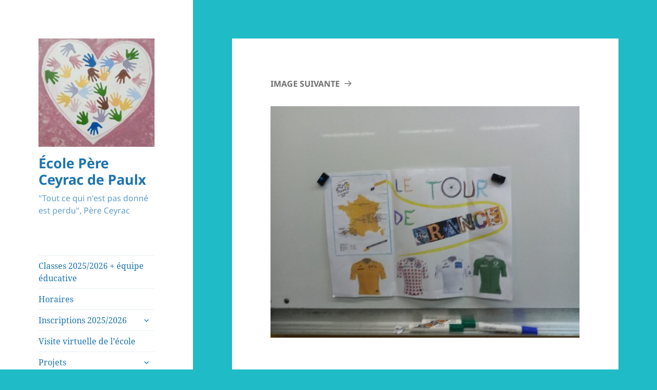

--- FILE ---
content_type: text/html; charset=UTF-8
request_url: http://ecolepereceyrac.eu/index.php/2023/01/06/expose-de-thomas/smart-1768/
body_size: 6043
content:
<!DOCTYPE html>
<html lang="fr-FR" class="no-js">
<head>
	<meta charset="UTF-8">
	<meta name="viewport" content="width=device-width, initial-scale=1.0">
	<link rel="profile" href="https://gmpg.org/xfn/11">
	<link rel="pingback" href="http://ecolepereceyrac.eu/xmlrpc.php">
	<script>(function(html){html.className = html.className.replace(/\bno-js\b/,'js')})(document.documentElement);</script>
<title>École Père Ceyrac de Paulx</title>
<link rel='dns-prefetch' href='//s.w.org' />
<link rel="alternate" type="application/rss+xml" title="École Père Ceyrac de Paulx &raquo; Flux" href="http://ecolepereceyrac.eu/index.php/feed/" />
<link rel="alternate" type="application/rss+xml" title="École Père Ceyrac de Paulx &raquo; Flux des commentaires" href="http://ecolepereceyrac.eu/index.php/comments/feed/" />
<link rel="alternate" type="application/rss+xml" title="École Père Ceyrac de Paulx &raquo;  Flux des commentaires" href="http://ecolepereceyrac.eu/index.php/2023/01/06/expose-de-thomas/smart-1768/feed/" />
		<script type="text/javascript">
			window._wpemojiSettings = {"baseUrl":"https:\/\/s.w.org\/images\/core\/emoji\/2.3\/72x72\/","ext":".png","svgUrl":"https:\/\/s.w.org\/images\/core\/emoji\/2.3\/svg\/","svgExt":".svg","source":{"concatemoji":"http:\/\/ecolepereceyrac.eu\/wp-includes\/js\/wp-emoji-release.min.js?ver=4.8.27"}};
			!function(t,a,e){var r,i,n,o=a.createElement("canvas"),l=o.getContext&&o.getContext("2d");function c(t){var e=a.createElement("script");e.src=t,e.defer=e.type="text/javascript",a.getElementsByTagName("head")[0].appendChild(e)}for(n=Array("flag","emoji4"),e.supports={everything:!0,everythingExceptFlag:!0},i=0;i<n.length;i++)e.supports[n[i]]=function(t){var e,a=String.fromCharCode;if(!l||!l.fillText)return!1;switch(l.clearRect(0,0,o.width,o.height),l.textBaseline="top",l.font="600 32px Arial",t){case"flag":return(l.fillText(a(55356,56826,55356,56819),0,0),e=o.toDataURL(),l.clearRect(0,0,o.width,o.height),l.fillText(a(55356,56826,8203,55356,56819),0,0),e===o.toDataURL())?!1:(l.clearRect(0,0,o.width,o.height),l.fillText(a(55356,57332,56128,56423,56128,56418,56128,56421,56128,56430,56128,56423,56128,56447),0,0),e=o.toDataURL(),l.clearRect(0,0,o.width,o.height),l.fillText(a(55356,57332,8203,56128,56423,8203,56128,56418,8203,56128,56421,8203,56128,56430,8203,56128,56423,8203,56128,56447),0,0),e!==o.toDataURL());case"emoji4":return l.fillText(a(55358,56794,8205,9794,65039),0,0),e=o.toDataURL(),l.clearRect(0,0,o.width,o.height),l.fillText(a(55358,56794,8203,9794,65039),0,0),e!==o.toDataURL()}return!1}(n[i]),e.supports.everything=e.supports.everything&&e.supports[n[i]],"flag"!==n[i]&&(e.supports.everythingExceptFlag=e.supports.everythingExceptFlag&&e.supports[n[i]]);e.supports.everythingExceptFlag=e.supports.everythingExceptFlag&&!e.supports.flag,e.DOMReady=!1,e.readyCallback=function(){e.DOMReady=!0},e.supports.everything||(r=function(){e.readyCallback()},a.addEventListener?(a.addEventListener("DOMContentLoaded",r,!1),t.addEventListener("load",r,!1)):(t.attachEvent("onload",r),a.attachEvent("onreadystatechange",function(){"complete"===a.readyState&&e.readyCallback()})),(r=e.source||{}).concatemoji?c(r.concatemoji):r.wpemoji&&r.twemoji&&(c(r.twemoji),c(r.wpemoji)))}(window,document,window._wpemojiSettings);
		</script>
		<style type="text/css">
img.wp-smiley,
img.emoji {
	display: inline !important;
	border: none !important;
	box-shadow: none !important;
	height: 1em !important;
	width: 1em !important;
	margin: 0 .07em !important;
	vertical-align: -0.1em !important;
	background: none !important;
	padding: 0 !important;
}
</style>
<link rel='stylesheet' id='mailpoet_public-css'  href='http://ecolepereceyrac.eu/wp-content/plugins/mailpoet/assets/css/public.cae357df.css?ver=4.8.27' type='text/css' media='all' />
<link rel='stylesheet' id='twentyfifteen-fonts-css'  href='http://ecolepereceyrac.eu/wp-content/themes/twentyfifteen/assets/fonts/noto-sans-plus-noto-serif-plus-inconsolata.css?ver=20230328' type='text/css' media='all' />
<link rel='stylesheet' id='genericons-css'  href='http://ecolepereceyrac.eu/wp-content/themes/twentyfifteen/genericons/genericons.css?ver=20201026' type='text/css' media='all' />
<link rel='stylesheet' id='twentyfifteen-style-css'  href='http://ecolepereceyrac.eu/wp-content/themes/twentyfifteen/style.css?ver=20250415' type='text/css' media='all' />
<style id='twentyfifteen-style-inline-css' type='text/css'>

		/* Custom Sidebar Text Color */
		.site-title a,
		.site-description,
		.secondary-toggle:before {
			color: #1c74af;
		}

		.site-title a:hover,
		.site-title a:focus {
			color: rgba( 28, 116, 175, 0.7);
		}

		.secondary-toggle {
			border-color: rgba( 28, 116, 175, 0.1);
		}

		.secondary-toggle:hover,
		.secondary-toggle:focus {
			border-color: rgba( 28, 116, 175, 0.3);
		}

		.site-title a {
			outline-color: rgba( 28, 116, 175, 0.3);
		}

		@media screen and (min-width: 59.6875em) {
			.secondary a,
			.dropdown-toggle:after,
			.widget-title,
			.widget blockquote cite,
			.widget blockquote small {
				color: #1c74af;
			}

			.widget button,
			.widget input[type="button"],
			.widget input[type="reset"],
			.widget input[type="submit"],
			.widget_calendar tbody a {
				background-color: #1c74af;
			}

			.textwidget a {
				border-color: #1c74af;
			}

			.secondary a:hover,
			.secondary a:focus,
			.main-navigation .menu-item-description,
			.widget,
			.widget blockquote,
			.widget .wp-caption-text,
			.widget .gallery-caption {
				color: rgba( 28, 116, 175, 0.7);
			}

			.widget button:hover,
			.widget button:focus,
			.widget input[type="button"]:hover,
			.widget input[type="button"]:focus,
			.widget input[type="reset"]:hover,
			.widget input[type="reset"]:focus,
			.widget input[type="submit"]:hover,
			.widget input[type="submit"]:focus,
			.widget_calendar tbody a:hover,
			.widget_calendar tbody a:focus {
				background-color: rgba( 28, 116, 175, 0.7);
			}

			.widget blockquote {
				border-color: rgba( 28, 116, 175, 0.7);
			}

			.main-navigation ul,
			.main-navigation li,
			.secondary-toggle,
			.widget input,
			.widget textarea,
			.widget table,
			.widget th,
			.widget td,
			.widget pre,
			.widget li,
			.widget_categories .children,
			.widget_nav_menu .sub-menu,
			.widget_pages .children,
			.widget abbr[title] {
				border-color: rgba( 28, 116, 175, 0.1);
			}

			.dropdown-toggle:hover,
			.dropdown-toggle:focus,
			.widget hr {
				background-color: rgba( 28, 116, 175, 0.1);
			}

			.widget input:focus,
			.widget textarea:focus {
				border-color: rgba( 28, 116, 175, 0.3);
			}

			.sidebar a:focus,
			.dropdown-toggle:focus {
				outline-color: rgba( 28, 116, 175, 0.3);
			}
		}
	
</style>
<link rel='stylesheet' id='twentyfifteen-block-style-css'  href='http://ecolepereceyrac.eu/wp-content/themes/twentyfifteen/css/blocks.css?ver=20240715' type='text/css' media='all' />
<script type='text/javascript' src='http://ecolepereceyrac.eu/wp-includes/js/jquery/jquery.js?ver=1.12.4'></script>
<script type='text/javascript' src='http://ecolepereceyrac.eu/wp-includes/js/jquery/jquery-migrate.min.js?ver=1.4.1'></script>
<script type='text/javascript' src='http://ecolepereceyrac.eu/wp-content/themes/twentyfifteen/js/keyboard-image-navigation.js?ver=20141210'></script>
<link rel='https://api.w.org/' href='http://ecolepereceyrac.eu/index.php/wp-json/' />
<link rel="EditURI" type="application/rsd+xml" title="RSD" href="http://ecolepereceyrac.eu/xmlrpc.php?rsd" />
<link rel="wlwmanifest" type="application/wlwmanifest+xml" href="http://ecolepereceyrac.eu/wp-includes/wlwmanifest.xml" /> 
<meta name="generator" content="WordPress 4.8.27" />
<link rel='shortlink' href='http://ecolepereceyrac.eu/?p=10819' />
<link rel="alternate" type="application/json+oembed" href="http://ecolepereceyrac.eu/index.php/wp-json/oembed/1.0/embed?url=http%3A%2F%2Fecolepereceyrac.eu%2Findex.php%2F2023%2F01%2F06%2Fexpose-de-thomas%2Fsmart-1768%2F" />
<link rel="alternate" type="text/xml+oembed" href="http://ecolepereceyrac.eu/index.php/wp-json/oembed/1.0/embed?url=http%3A%2F%2Fecolepereceyrac.eu%2Findex.php%2F2023%2F01%2F06%2Fexpose-de-thomas%2Fsmart-1768%2F&#038;format=xml" />
<style type="text/css" id="custom-background-css">
body.custom-background { background-color: #1fbbc6; }
</style>
</head>

<body class="attachment attachment-template-default single single-attachment postid-10819 attachmentid-10819 attachment-jpeg custom-background wp-custom-logo">
<div id="page" class="hfeed site">
	<a class="skip-link screen-reader-text" href="#content">
		Aller au contenu	</a>

	<div id="sidebar" class="sidebar">
		<header id="masthead" class="site-header">
			<div class="site-branding">
				<a href="http://ecolepereceyrac.eu/" class="custom-logo-link" rel="home" itemprop="url"><img width="248" height="231" src="http://ecolepereceyrac.eu/wp-content/uploads/2017/12/cropped-23874246_907849116057722_1587200978_o-1.jpg" class="custom-logo" alt="École Père Ceyrac de Paulx" itemprop="logo" /></a>						<p class="site-title"><a href="http://ecolepereceyrac.eu/" rel="home" >École Père Ceyrac de Paulx</a></p>
												<p class="site-description">&quot;Tout ce qui n&#039;est pas donné est perdu&quot;, Père Ceyrac</p>
										<button class="secondary-toggle">Menu et widgets</button>
			</div><!-- .site-branding -->
		</header><!-- .site-header -->

			<div id="secondary" class="secondary">

					<nav id="site-navigation" class="main-navigation">
				<div class="menu-menu-principal-container"><ul id="menu-menu-principal" class="nav-menu"><li id="menu-item-344" class="menu-item menu-item-type-post_type menu-item-object-page menu-item-344"><a href="http://ecolepereceyrac.eu/index.php/classes/">Classes 2025/2026 + équipe éducative</a></li>
<li id="menu-item-4312" class="menu-item menu-item-type-post_type menu-item-object-page menu-item-4312"><a href="http://ecolepereceyrac.eu/index.php/horaires/">Horaires</a></li>
<li id="menu-item-867" class="menu-item menu-item-type-post_type menu-item-object-page menu-item-has-children menu-item-867"><a href="http://ecolepereceyrac.eu/index.php/inscriptions-20202021/">Inscriptions 2025/2026</a>
<ul  class="sub-menu">
	<li id="menu-item-2369" class="menu-item menu-item-type-post_type menu-item-object-page menu-item-2369"><a href="http://ecolepereceyrac.eu/index.php/documents-administratifs/">documents administratifs d’inscription</a></li>
	<li id="menu-item-866" class="menu-item menu-item-type-post_type menu-item-object-page menu-item-866"><a href="http://ecolepereceyrac.eu/index.php/contributions-des-familles-20192020/">contributions des familles 2024/2025</a></li>
</ul>
</li>
<li id="menu-item-5726" class="menu-item menu-item-type-post_type menu-item-object-page menu-item-5726"><a href="http://ecolepereceyrac.eu/index.php/visite-virtuelle-de-lecole/">Visite virtuelle de l’école</a></li>
<li id="menu-item-13926" class="menu-item menu-item-type-post_type menu-item-object-page menu-item-has-children menu-item-13926"><a href="http://ecolepereceyrac.eu/index.php/projets/">Projets</a>
<ul  class="sub-menu">
	<li id="menu-item-10405" class="menu-item menu-item-type-post_type menu-item-object-page menu-item-10405"><a href="http://ecolepereceyrac.eu/index.php/projet-educatif/">Projet éducatif</a></li>
	<li id="menu-item-837" class="menu-item menu-item-type-post_type menu-item-object-page menu-item-837"><a href="http://ecolepereceyrac.eu/index.php/projet-pedagogique/">Projet pédagogique</a></li>
	<li id="menu-item-850" class="menu-item menu-item-type-post_type menu-item-object-page menu-item-850"><a href="http://ecolepereceyrac.eu/index.php/projet-pastoral/">projet pastoral</a></li>
</ul>
</li>
<li id="menu-item-346" class="menu-item menu-item-type-post_type menu-item-object-page menu-item-has-children menu-item-346"><a href="http://ecolepereceyrac.eu/index.php/associations/">Associations</a>
<ul  class="sub-menu">
	<li id="menu-item-6895" class="menu-item menu-item-type-post_type menu-item-object-page menu-item-6895"><a href="http://ecolepereceyrac.eu/index.php/apel-presentation/">APEL présentation</a></li>
	<li id="menu-item-279" class="menu-item menu-item-type-post_type menu-item-object-page menu-item-279"><a href="http://ecolepereceyrac.eu/index.php/location-de-costumes/">Location de costumes</a></li>
	<li id="menu-item-603" class="menu-item menu-item-type-post_type menu-item-object-page menu-item-603"><a href="http://ecolepereceyrac.eu/index.php/location-materiel/">Location matériel</a></li>
</ul>
</li>
<li id="menu-item-4315" class="menu-item menu-item-type-post_type menu-item-object-page menu-item-4315"><a href="http://ecolepereceyrac.eu/index.php/cantine-periscolaire/">Cantine/ périscolaire / accueil de loisirs</a></li>
<li id="menu-item-958" class="menu-item menu-item-type-post_type menu-item-object-page menu-item-has-children menu-item-958"><a href="http://ecolepereceyrac.eu/index.php/sortie/">Sorties</a>
<ul  class="sub-menu">
	<li id="menu-item-8315" class="menu-item menu-item-type-post_type menu-item-object-page menu-item-8315"><a href="http://ecolepereceyrac.eu/index.php/classe-decouverte-2022-amboise/">Classe découverte 2022 Amboise</a></li>
</ul>
</li>
</ul></div>			</nav><!-- .main-navigation -->
		
		
					<div id="widget-area" class="widget-area" role="complementary">
						<aside id="recent-posts-4" class="widget widget_recent_entries">		<h2 class="widget-title">Articles récents</h2>		<ul>
					<li>
				<a href="http://ecolepereceyrac.eu/index.php/2026/01/16/le-nouvel-an-japonnais/">Le nouvel an japonais</a>
						</li>
					<li>
				<a href="http://ecolepereceyrac.eu/index.php/2025/12/20/visite-du-pere-noel-2/">Visite du Père Noël</a>
						</li>
					<li>
				<a href="http://ecolepereceyrac.eu/index.php/2025/12/19/celebration-en-chemin-vers-noel/">Célébration en chemin vers Noël</a>
						</li>
					<li>
				<a href="http://ecolepereceyrac.eu/index.php/2025/12/18/une-belle-journee-a-legendia-parc/">Une belle journée à Légendia Parc</a>
						</li>
					<li>
				<a href="http://ecolepereceyrac.eu/index.php/2025/12/16/cp-ce1-voyage-a-nantes/">CP /CE1 : voyage à Nantes</a>
						</li>
				</ul>
		</aside>		<aside id="categories-3" class="widget widget_categories"><h2 class="widget-title">Catégories</h2><label class="screen-reader-text" for="cat">Catégories</label><select  name='cat' id='cat' class='postform' >
	<option value='-1'>Sélectionner une catégorie</option>
	<option class="level-0" value="20">1-TPS-PS-MS</option>
	<option class="level-0" value="12">2-MS-GS</option>
	<option class="level-0" value="21">3-CP</option>
	<option class="level-0" value="22">4-CE1</option>
	<option class="level-0" value="16">5-CE2/CM1</option>
	<option class="level-0" value="17">6-CM1/CM2</option>
	<option class="level-0" value="18">7-CM2</option>
	<option class="level-0" value="25">8-Activités inter classes</option>
	<option class="level-0" value="7">9-Vie de l&rsquo;école</option>
	<option class="level-0" value="8">APEL</option>
	<option class="level-0" value="1">Non classé</option>
	<option class="level-0" value="30">Qui était Père Ceyrac ?</option>
</select>

<script type='text/javascript'>
/* <![CDATA[ */
(function() {
	var dropdown = document.getElementById( "cat" );
	function onCatChange() {
		if ( dropdown.options[ dropdown.selectedIndex ].value > 0 ) {
			location.href = "http://ecolepereceyrac.eu/?cat=" + dropdown.options[ dropdown.selectedIndex ].value;
		}
	}
	dropdown.onchange = onCatChange;
})();
/* ]]> */
</script>

</aside><aside id="search-4" class="widget widget_search"><form role="search" method="get" class="search-form" action="http://ecolepereceyrac.eu/">
				<label>
					<span class="screen-reader-text">Rechercher :</span>
					<input type="search" class="search-field" placeholder="Recherche&hellip;" value="" name="s" />
				</label>
				<input type="submit" class="search-submit screen-reader-text" value="Rechercher" />
			</form></aside><aside id="meta-2" class="widget widget_meta"><h2 class="widget-title">Méta</h2>			<ul>
						<li><a href="http://ecolepereceyrac.eu/wp-login.php">Connexion</a></li>
			<li><a href="http://ecolepereceyrac.eu/index.php/feed/">Flux <abbr title="Really Simple Syndication">RSS</abbr> des articles</a></li>
			<li><a href="http://ecolepereceyrac.eu/index.php/comments/feed/"><abbr title="Really Simple Syndication">RSS</abbr> des commentaires</a></li>
			<li><a href="https://wpfr.net" title="Propulsé par WordPress, plate-forme de publication personnelle sémantique de pointe.">Site de WordPress-FR</a></li>			</ul>
			</aside>			</div><!-- .widget-area -->
		
	</div><!-- .secondary -->

	</div><!-- .sidebar -->

	<div id="content" class="site-content">

	<div id="primary" class="content-area">
		<main id="main" class="site-main">

			
			<article id="post-10819" class="post-10819 attachment type-attachment status-inherit hentry">

				<nav id="image-navigation" class="navigation image-navigation">
					<div class="nav-links">
						<div class="nav-previous"></div><div class="nav-next"><a href='http://ecolepereceyrac.eu/index.php/2023/01/06/expose-de-thomas/smart-1769/'>Image suivante</a></div>
					</div><!-- .nav-links -->
				</nav><!-- .image-navigation -->

				<header class="entry-header">
									</header><!-- .entry-header -->

				<div class="entry-content">

					<div class="entry-attachment">
						<img width="660" height="495" src="http://ecolepereceyrac.eu/wp-content/uploads/2023/01/IMG_20230105_135312-1024x768.jpg" class="attachment-large size-large" alt="" srcset="http://ecolepereceyrac.eu/wp-content/uploads/2023/01/IMG_20230105_135312-1024x768.jpg 1024w, http://ecolepereceyrac.eu/wp-content/uploads/2023/01/IMG_20230105_135312-300x225.jpg 300w, http://ecolepereceyrac.eu/wp-content/uploads/2023/01/IMG_20230105_135312-768x576.jpg 768w, http://ecolepereceyrac.eu/wp-content/uploads/2023/01/IMG_20230105_135312-1320x990.jpg 1320w" sizes="(max-width: 660px) 100vw, 660px" />
						
						</div><!-- .entry-attachment -->

											</div><!-- .entry-content -->

					<footer class="entry-footer">
					<span class="posted-on"><span class="screen-reader-text">Publié le </span><a href="http://ecolepereceyrac.eu/index.php/2023/01/06/expose-de-thomas/smart-1768/" rel="bookmark"><time class="entry-date published" datetime="2023-01-06T14:12:05+00:00">6 janvier 2023</time><time class="updated" datetime="2023-01-06T14:12:40+00:00">6 janvier 2023</time></a></span><span class="full-size-link"><span class="screen-reader-text">Taille réelle </span><a href="http://ecolepereceyrac.eu/wp-content/uploads/2023/01/IMG_20230105_135312.jpg">4160 &times; 3120</a></span>											</footer><!-- .entry-footer -->

				</article><!-- #post-10819 -->

				
<div id="comments" class="comments-area">

	
	
		<div id="respond" class="comment-respond">
		<h3 id="reply-title" class="comment-reply-title">Laisser un commentaire <small><a rel="nofollow" id="cancel-comment-reply-link" href="/index.php/2023/01/06/expose-de-thomas/smart-1768/#respond" style="display:none;">Annuler la réponse.</a></small></h3><p class="must-log-in">Vous devez <a href="http://ecolepereceyrac.eu/wp-login.php?redirect_to=http%3A%2F%2Fecolepereceyrac.eu%2Findex.php%2F2023%2F01%2F06%2Fexpose-de-thomas%2Fsmart-1768%2F">être connecté·e</a> pour rédiger un commentaire.</p>	</div><!-- #respond -->
	
</div><!-- .comments-area -->

	<nav class="navigation post-navigation" role="navigation">
		<h2 class="screen-reader-text">Navigation de l’article</h2>
		<div class="nav-links"><div class="nav-previous"><a href="http://ecolepereceyrac.eu/index.php/2023/01/06/expose-de-thomas/" rel="prev"><span class="meta-nav">Publié dans</span><span class="post-title">Exposé de Thomas</span></a></div></div>
	</nav>
		</main><!-- .site-main -->
	</div><!-- .content-area -->


	</div><!-- .site-content -->

	<footer id="colophon" class="site-footer">
		<div class="site-info">
									<a href="https://wordpress.org/" class="imprint">
				Fièrement propulsé par WordPress			</a>
		</div><!-- .site-info -->
	</footer><!-- .site-footer -->

</div><!-- .site -->

<script type='text/javascript' src='http://ecolepereceyrac.eu/wp-content/plugins/mailpoet/assets/js/vendor.f8675e02.js?ver=3.0.0-rc.2.0.2'></script>
<script type='text/javascript'>
/* <![CDATA[ */
var MailPoetForm = {"ajax_url":"http:\/\/ecolepereceyrac.eu\/wp-admin\/admin-ajax.php","is_rtl":""};
/* ]]> */
</script>
<script type='text/javascript' src='http://ecolepereceyrac.eu/wp-content/plugins/mailpoet/assets/js/public.17607eba.js?ver=3.0.0-rc.2.0.2'></script>
<script type='text/javascript'>
function initMailpoetTranslation() {
  if(typeof MailPoet !== 'undefined') {
    MailPoet.I18n.add('ajaxFailedErrorMessage', 'An error has happened while performing a request, please try again later.')
  } else {
    setTimeout(initMailpoetTranslation, 250);
  }
}
setTimeout(initMailpoetTranslation, 250);
</script>
<script type='text/javascript' src='http://ecolepereceyrac.eu/wp-includes/js/comment-reply.min.js?ver=4.8.27'></script>
<script type='text/javascript'>
/* <![CDATA[ */
var screenReaderText = {"expand":"<span class=\"screen-reader-text\">ouvrir le sous-menu<\/span>","collapse":"<span class=\"screen-reader-text\">fermer le sous-menu<\/span>"};
/* ]]> */
</script>
<script type='text/javascript' src='http://ecolepereceyrac.eu/wp-content/themes/twentyfifteen/js/functions.js?ver=20250303'></script>
<script type='text/javascript' src='http://ecolepereceyrac.eu/wp-includes/js/wp-embed.min.js?ver=4.8.27'></script>

</body>
</html>


--- FILE ---
content_type: application/javascript
request_url: http://ecolepereceyrac.eu/wp-content/plugins/mailpoet/assets/js/public.17607eba.js?ver=3.0.0-rc.2.0.2
body_size: 41550
content:
/******/ (function(modules) { // webpackBootstrap
/******/ 	// The module cache
/******/ 	var installedModules = {};

/******/ 	// The require function
/******/ 	function __webpack_require__(moduleId) {

/******/ 		// Check if module is in cache
/******/ 		if(installedModules[moduleId])
/******/ 			return installedModules[moduleId].exports;

/******/ 		// Create a new module (and put it into the cache)
/******/ 		var module = installedModules[moduleId] = {
/******/ 			exports: {},
/******/ 			id: moduleId,
/******/ 			loaded: false
/******/ 		};

/******/ 		// Execute the module function
/******/ 		modules[moduleId].call(module.exports, module, module.exports, __webpack_require__);

/******/ 		// Flag the module as loaded
/******/ 		module.loaded = true;

/******/ 		// Return the exports of the module
/******/ 		return module.exports;
/******/ 	}


/******/ 	// expose the modules object (__webpack_modules__)
/******/ 	__webpack_require__.m = modules;

/******/ 	// expose the module cache
/******/ 	__webpack_require__.c = installedModules;

/******/ 	// __webpack_public_path__
/******/ 	__webpack_require__.p = "";

/******/ 	// Load entry module and return exports
/******/ 	return __webpack_require__(0);
/******/ })
/************************************************************************/
/******/ ([
/* 0 */
/***/ function(module, exports, __webpack_require__) {

	__webpack_require__(1);
	__webpack_require__(2);
	__webpack_require__(3);
	__webpack_require__(7);
	__webpack_require__(8);
	module.exports = __webpack_require__(9);


/***/ },
/* 1 */
/***/ function(module, exports, __webpack_require__) {

	var __WEBPACK_AMD_DEFINE_ARRAY__, __WEBPACK_AMD_DEFINE_RESULT__;!(__WEBPACK_AMD_DEFINE_ARRAY__ = [], __WEBPACK_AMD_DEFINE_RESULT__ = function() {
	  // A placeholder for MailPoet object
	  var MailPoet = {};

	  // Expose MailPoet globally
	  window.MailPoet = MailPoet;

	  return MailPoet;
	}.apply(exports, __WEBPACK_AMD_DEFINE_ARRAY__), __WEBPACK_AMD_DEFINE_RESULT__ !== undefined && (module.exports = __WEBPACK_AMD_DEFINE_RESULT__));


/***/ },
/* 2 */
/***/ function(module, exports, __webpack_require__) {

	var __WEBPACK_AMD_DEFINE_ARRAY__, __WEBPACK_AMD_DEFINE_RESULT__;!(__WEBPACK_AMD_DEFINE_ARRAY__ = [
	    __webpack_require__(1)
	  ], __WEBPACK_AMD_DEFINE_RESULT__ = function(
	    mp
	) {
	  'use strict';

	  var MailPoet = mp;

	  var translations = {};

	  MailPoet.I18n = {
	    add: function(key, value) {
	      translations[key] = value;
	    },
	    t: function(key) {
	      return translations[key] || 'TRANSLATION "%$1s" NOT FOUND'.replace('%$1s', key);
	    },
	    all: function() {
	      return translations;
	    }
	  };

	}.apply(exports, __WEBPACK_AMD_DEFINE_ARRAY__), __WEBPACK_AMD_DEFINE_RESULT__ !== undefined && (module.exports = __WEBPACK_AMD_DEFINE_RESULT__));


/***/ },
/* 3 */
/***/ function(module, exports, __webpack_require__) {

	var __WEBPACK_AMD_DEFINE_ARRAY__, __WEBPACK_AMD_DEFINE_RESULT__;function requestFailed(errorMessage, xhr) {
	  if (xhr.responseJSON) {
	    return xhr.responseJSON;
	  }
	  var message = errorMessage.replace('%d', xhr.status);
	  return {
	    errors: [
	      {
	        message: message
	      }
	    ]
	  };
	}

	!(__WEBPACK_AMD_DEFINE_ARRAY__ = [__webpack_require__(1), __webpack_require__(4), __webpack_require__(5)], __WEBPACK_AMD_DEFINE_RESULT__ = function(mp, jQuery, _) {
	  var MailPoet = mp;

	  MailPoet.Ajax = {
	      version: 0.5,
	      options: {},
	      defaults: {
	        url: null,
	        api_version: null,
	        endpoint: null,
	        action: null,
	        token: null,
	        data: {}
	      },
	      post: function(options) {
	        return this.request('post', options);
	      },
	      init: function(options) {
	        // merge options
	        this.options = jQuery.extend({}, this.defaults, options);

	        // set default url
	        if(this.options.url === null) {
	          this.options.url = ajaxurl;
	        }

	        // set default token
	        if(this.options.token === null) {
	          this.options.token = window.mailpoet_token;
	        }
	      },
	      getParams: function() {
	        return {
	          action: 'mailpoet',
	          api_version: this.options.api_version,
	          token: this.options.token,
	          endpoint: this.options.endpoint,
	          method: this.options.action,
	          data: this.options.data || {}
	        };
	      },
	      request: function(method, options) {
	        // set options
	        this.init(options);

	        // set request params
	        var params = this.getParams();

	        // remove null values from the data object
	        if (_.isObject(params.data)) {
	          params.data = _.pick(params.data, function(value) {
	            return (value !== null);
	          });
	        }

	        // ajax request
	        var deferred = jQuery.post(
	          this.options.url,
	          params,
	          null,
	          'json'
	        ).then(function(data) {
	          return data;
	        }, _.partial(requestFailed, MailPoet.I18n.t('ajaxFailedErrorMessage')));

	        // clear options
	        this.options = {};

	        return deferred;
	      }
	  };
	}.apply(exports, __WEBPACK_AMD_DEFINE_ARRAY__), __WEBPACK_AMD_DEFINE_RESULT__ !== undefined && (module.exports = __WEBPACK_AMD_DEFINE_RESULT__));


/***/ },
/* 4 */
/***/ function(module, exports) {

	module.exports = jQuery;

/***/ },
/* 5 */
/***/ function(module, exports, __webpack_require__) {

	/* WEBPACK VAR INJECTION */(function(global) {module.exports = global["_"] = __webpack_require__(6);
	/* WEBPACK VAR INJECTION */}.call(exports, (function() { return this; }())))

/***/ },
/* 6 */
/***/ function(module, exports, __webpack_require__) {

	var __WEBPACK_AMD_DEFINE_ARRAY__, __WEBPACK_AMD_DEFINE_RESULT__;//     Underscore.js 1.8.3
	//     http://underscorejs.org
	//     (c) 2009-2015 Jeremy Ashkenas, DocumentCloud and Investigative Reporters & Editors
	//     Underscore may be freely distributed under the MIT license.

	(function() {

	  // Baseline setup
	  // --------------

	  // Establish the root object, `window` in the browser, or `exports` on the server.
	  var root = this;

	  // Save the previous value of the `_` variable.
	  var previousUnderscore = root._;

	  // Save bytes in the minified (but not gzipped) version:
	  var ArrayProto = Array.prototype, ObjProto = Object.prototype, FuncProto = Function.prototype;

	  // Create quick reference variables for speed access to core prototypes.
	  var
	    push             = ArrayProto.push,
	    slice            = ArrayProto.slice,
	    toString         = ObjProto.toString,
	    hasOwnProperty   = ObjProto.hasOwnProperty;

	  // All **ECMAScript 5** native function implementations that we hope to use
	  // are declared here.
	  var
	    nativeIsArray      = Array.isArray,
	    nativeKeys         = Object.keys,
	    nativeBind         = FuncProto.bind,
	    nativeCreate       = Object.create;

	  // Naked function reference for surrogate-prototype-swapping.
	  var Ctor = function(){};

	  // Create a safe reference to the Underscore object for use below.
	  var _ = function(obj) {
	    if (obj instanceof _) return obj;
	    if (!(this instanceof _)) return new _(obj);
	    this._wrapped = obj;
	  };

	  // Export the Underscore object for **Node.js**, with
	  // backwards-compatibility for the old `require()` API. If we're in
	  // the browser, add `_` as a global object.
	  if (true) {
	    if (typeof module !== 'undefined' && module.exports) {
	      exports = module.exports = _;
	    }
	    exports._ = _;
	  } else {
	    root._ = _;
	  }

	  // Current version.
	  _.VERSION = '1.8.3';

	  // Internal function that returns an efficient (for current engines) version
	  // of the passed-in callback, to be repeatedly applied in other Underscore
	  // functions.
	  var optimizeCb = function(func, context, argCount) {
	    if (context === void 0) return func;
	    switch (argCount == null ? 3 : argCount) {
	      case 1: return function(value) {
	        return func.call(context, value);
	      };
	      case 2: return function(value, other) {
	        return func.call(context, value, other);
	      };
	      case 3: return function(value, index, collection) {
	        return func.call(context, value, index, collection);
	      };
	      case 4: return function(accumulator, value, index, collection) {
	        return func.call(context, accumulator, value, index, collection);
	      };
	    }
	    return function() {
	      return func.apply(context, arguments);
	    };
	  };

	  // A mostly-internal function to generate callbacks that can be applied
	  // to each element in a collection, returning the desired result — either
	  // identity, an arbitrary callback, a property matcher, or a property accessor.
	  var cb = function(value, context, argCount) {
	    if (value == null) return _.identity;
	    if (_.isFunction(value)) return optimizeCb(value, context, argCount);
	    if (_.isObject(value)) return _.matcher(value);
	    return _.property(value);
	  };
	  _.iteratee = function(value, context) {
	    return cb(value, context, Infinity);
	  };

	  // An internal function for creating assigner functions.
	  var createAssigner = function(keysFunc, undefinedOnly) {
	    return function(obj) {
	      var length = arguments.length;
	      if (length < 2 || obj == null) return obj;
	      for (var index = 1; index < length; index++) {
	        var source = arguments[index],
	            keys = keysFunc(source),
	            l = keys.length;
	        for (var i = 0; i < l; i++) {
	          var key = keys[i];
	          if (!undefinedOnly || obj[key] === void 0) obj[key] = source[key];
	        }
	      }
	      return obj;
	    };
	  };

	  // An internal function for creating a new object that inherits from another.
	  var baseCreate = function(prototype) {
	    if (!_.isObject(prototype)) return {};
	    if (nativeCreate) return nativeCreate(prototype);
	    Ctor.prototype = prototype;
	    var result = new Ctor;
	    Ctor.prototype = null;
	    return result;
	  };

	  var property = function(key) {
	    return function(obj) {
	      return obj == null ? void 0 : obj[key];
	    };
	  };

	  // Helper for collection methods to determine whether a collection
	  // should be iterated as an array or as an object
	  // Related: http://people.mozilla.org/~jorendorff/es6-draft.html#sec-tolength
	  // Avoids a very nasty iOS 8 JIT bug on ARM-64. #2094
	  var MAX_ARRAY_INDEX = Math.pow(2, 53) - 1;
	  var getLength = property('length');
	  var isArrayLike = function(collection) {
	    var length = getLength(collection);
	    return typeof length == 'number' && length >= 0 && length <= MAX_ARRAY_INDEX;
	  };

	  // Collection Functions
	  // --------------------

	  // The cornerstone, an `each` implementation, aka `forEach`.
	  // Handles raw objects in addition to array-likes. Treats all
	  // sparse array-likes as if they were dense.
	  _.each = _.forEach = function(obj, iteratee, context) {
	    iteratee = optimizeCb(iteratee, context);
	    var i, length;
	    if (isArrayLike(obj)) {
	      for (i = 0, length = obj.length; i < length; i++) {
	        iteratee(obj[i], i, obj);
	      }
	    } else {
	      var keys = _.keys(obj);
	      for (i = 0, length = keys.length; i < length; i++) {
	        iteratee(obj[keys[i]], keys[i], obj);
	      }
	    }
	    return obj;
	  };

	  // Return the results of applying the iteratee to each element.
	  _.map = _.collect = function(obj, iteratee, context) {
	    iteratee = cb(iteratee, context);
	    var keys = !isArrayLike(obj) && _.keys(obj),
	        length = (keys || obj).length,
	        results = Array(length);
	    for (var index = 0; index < length; index++) {
	      var currentKey = keys ? keys[index] : index;
	      results[index] = iteratee(obj[currentKey], currentKey, obj);
	    }
	    return results;
	  };

	  // Create a reducing function iterating left or right.
	  function createReduce(dir) {
	    // Optimized iterator function as using arguments.length
	    // in the main function will deoptimize the, see #1991.
	    function iterator(obj, iteratee, memo, keys, index, length) {
	      for (; index >= 0 && index < length; index += dir) {
	        var currentKey = keys ? keys[index] : index;
	        memo = iteratee(memo, obj[currentKey], currentKey, obj);
	      }
	      return memo;
	    }

	    return function(obj, iteratee, memo, context) {
	      iteratee = optimizeCb(iteratee, context, 4);
	      var keys = !isArrayLike(obj) && _.keys(obj),
	          length = (keys || obj).length,
	          index = dir > 0 ? 0 : length - 1;
	      // Determine the initial value if none is provided.
	      if (arguments.length < 3) {
	        memo = obj[keys ? keys[index] : index];
	        index += dir;
	      }
	      return iterator(obj, iteratee, memo, keys, index, length);
	    };
	  }

	  // **Reduce** builds up a single result from a list of values, aka `inject`,
	  // or `foldl`.
	  _.reduce = _.foldl = _.inject = createReduce(1);

	  // The right-associative version of reduce, also known as `foldr`.
	  _.reduceRight = _.foldr = createReduce(-1);

	  // Return the first value which passes a truth test. Aliased as `detect`.
	  _.find = _.detect = function(obj, predicate, context) {
	    var key;
	    if (isArrayLike(obj)) {
	      key = _.findIndex(obj, predicate, context);
	    } else {
	      key = _.findKey(obj, predicate, context);
	    }
	    if (key !== void 0 && key !== -1) return obj[key];
	  };

	  // Return all the elements that pass a truth test.
	  // Aliased as `select`.
	  _.filter = _.select = function(obj, predicate, context) {
	    var results = [];
	    predicate = cb(predicate, context);
	    _.each(obj, function(value, index, list) {
	      if (predicate(value, index, list)) results.push(value);
	    });
	    return results;
	  };

	  // Return all the elements for which a truth test fails.
	  _.reject = function(obj, predicate, context) {
	    return _.filter(obj, _.negate(cb(predicate)), context);
	  };

	  // Determine whether all of the elements match a truth test.
	  // Aliased as `all`.
	  _.every = _.all = function(obj, predicate, context) {
	    predicate = cb(predicate, context);
	    var keys = !isArrayLike(obj) && _.keys(obj),
	        length = (keys || obj).length;
	    for (var index = 0; index < length; index++) {
	      var currentKey = keys ? keys[index] : index;
	      if (!predicate(obj[currentKey], currentKey, obj)) return false;
	    }
	    return true;
	  };

	  // Determine if at least one element in the object matches a truth test.
	  // Aliased as `any`.
	  _.some = _.any = function(obj, predicate, context) {
	    predicate = cb(predicate, context);
	    var keys = !isArrayLike(obj) && _.keys(obj),
	        length = (keys || obj).length;
	    for (var index = 0; index < length; index++) {
	      var currentKey = keys ? keys[index] : index;
	      if (predicate(obj[currentKey], currentKey, obj)) return true;
	    }
	    return false;
	  };

	  // Determine if the array or object contains a given item (using `===`).
	  // Aliased as `includes` and `include`.
	  _.contains = _.includes = _.include = function(obj, item, fromIndex, guard) {
	    if (!isArrayLike(obj)) obj = _.values(obj);
	    if (typeof fromIndex != 'number' || guard) fromIndex = 0;
	    return _.indexOf(obj, item, fromIndex) >= 0;
	  };

	  // Invoke a method (with arguments) on every item in a collection.
	  _.invoke = function(obj, method) {
	    var args = slice.call(arguments, 2);
	    var isFunc = _.isFunction(method);
	    return _.map(obj, function(value) {
	      var func = isFunc ? method : value[method];
	      return func == null ? func : func.apply(value, args);
	    });
	  };

	  // Convenience version of a common use case of `map`: fetching a property.
	  _.pluck = function(obj, key) {
	    return _.map(obj, _.property(key));
	  };

	  // Convenience version of a common use case of `filter`: selecting only objects
	  // containing specific `key:value` pairs.
	  _.where = function(obj, attrs) {
	    return _.filter(obj, _.matcher(attrs));
	  };

	  // Convenience version of a common use case of `find`: getting the first object
	  // containing specific `key:value` pairs.
	  _.findWhere = function(obj, attrs) {
	    return _.find(obj, _.matcher(attrs));
	  };

	  // Return the maximum element (or element-based computation).
	  _.max = function(obj, iteratee, context) {
	    var result = -Infinity, lastComputed = -Infinity,
	        value, computed;
	    if (iteratee == null && obj != null) {
	      obj = isArrayLike(obj) ? obj : _.values(obj);
	      for (var i = 0, length = obj.length; i < length; i++) {
	        value = obj[i];
	        if (value > result) {
	          result = value;
	        }
	      }
	    } else {
	      iteratee = cb(iteratee, context);
	      _.each(obj, function(value, index, list) {
	        computed = iteratee(value, index, list);
	        if (computed > lastComputed || computed === -Infinity && result === -Infinity) {
	          result = value;
	          lastComputed = computed;
	        }
	      });
	    }
	    return result;
	  };

	  // Return the minimum element (or element-based computation).
	  _.min = function(obj, iteratee, context) {
	    var result = Infinity, lastComputed = Infinity,
	        value, computed;
	    if (iteratee == null && obj != null) {
	      obj = isArrayLike(obj) ? obj : _.values(obj);
	      for (var i = 0, length = obj.length; i < length; i++) {
	        value = obj[i];
	        if (value < result) {
	          result = value;
	        }
	      }
	    } else {
	      iteratee = cb(iteratee, context);
	      _.each(obj, function(value, index, list) {
	        computed = iteratee(value, index, list);
	        if (computed < lastComputed || computed === Infinity && result === Infinity) {
	          result = value;
	          lastComputed = computed;
	        }
	      });
	    }
	    return result;
	  };

	  // Shuffle a collection, using the modern version of the
	  // [Fisher-Yates shuffle](http://en.wikipedia.org/wiki/Fisher–Yates_shuffle).
	  _.shuffle = function(obj) {
	    var set = isArrayLike(obj) ? obj : _.values(obj);
	    var length = set.length;
	    var shuffled = Array(length);
	    for (var index = 0, rand; index < length; index++) {
	      rand = _.random(0, index);
	      if (rand !== index) shuffled[index] = shuffled[rand];
	      shuffled[rand] = set[index];
	    }
	    return shuffled;
	  };

	  // Sample **n** random values from a collection.
	  // If **n** is not specified, returns a single random element.
	  // The internal `guard` argument allows it to work with `map`.
	  _.sample = function(obj, n, guard) {
	    if (n == null || guard) {
	      if (!isArrayLike(obj)) obj = _.values(obj);
	      return obj[_.random(obj.length - 1)];
	    }
	    return _.shuffle(obj).slice(0, Math.max(0, n));
	  };

	  // Sort the object's values by a criterion produced by an iteratee.
	  _.sortBy = function(obj, iteratee, context) {
	    iteratee = cb(iteratee, context);
	    return _.pluck(_.map(obj, function(value, index, list) {
	      return {
	        value: value,
	        index: index,
	        criteria: iteratee(value, index, list)
	      };
	    }).sort(function(left, right) {
	      var a = left.criteria;
	      var b = right.criteria;
	      if (a !== b) {
	        if (a > b || a === void 0) return 1;
	        if (a < b || b === void 0) return -1;
	      }
	      return left.index - right.index;
	    }), 'value');
	  };

	  // An internal function used for aggregate "group by" operations.
	  var group = function(behavior) {
	    return function(obj, iteratee, context) {
	      var result = {};
	      iteratee = cb(iteratee, context);
	      _.each(obj, function(value, index) {
	        var key = iteratee(value, index, obj);
	        behavior(result, value, key);
	      });
	      return result;
	    };
	  };

	  // Groups the object's values by a criterion. Pass either a string attribute
	  // to group by, or a function that returns the criterion.
	  _.groupBy = group(function(result, value, key) {
	    if (_.has(result, key)) result[key].push(value); else result[key] = [value];
	  });

	  // Indexes the object's values by a criterion, similar to `groupBy`, but for
	  // when you know that your index values will be unique.
	  _.indexBy = group(function(result, value, key) {
	    result[key] = value;
	  });

	  // Counts instances of an object that group by a certain criterion. Pass
	  // either a string attribute to count by, or a function that returns the
	  // criterion.
	  _.countBy = group(function(result, value, key) {
	    if (_.has(result, key)) result[key]++; else result[key] = 1;
	  });

	  // Safely create a real, live array from anything iterable.
	  _.toArray = function(obj) {
	    if (!obj) return [];
	    if (_.isArray(obj)) return slice.call(obj);
	    if (isArrayLike(obj)) return _.map(obj, _.identity);
	    return _.values(obj);
	  };

	  // Return the number of elements in an object.
	  _.size = function(obj) {
	    if (obj == null) return 0;
	    return isArrayLike(obj) ? obj.length : _.keys(obj).length;
	  };

	  // Split a collection into two arrays: one whose elements all satisfy the given
	  // predicate, and one whose elements all do not satisfy the predicate.
	  _.partition = function(obj, predicate, context) {
	    predicate = cb(predicate, context);
	    var pass = [], fail = [];
	    _.each(obj, function(value, key, obj) {
	      (predicate(value, key, obj) ? pass : fail).push(value);
	    });
	    return [pass, fail];
	  };

	  // Array Functions
	  // ---------------

	  // Get the first element of an array. Passing **n** will return the first N
	  // values in the array. Aliased as `head` and `take`. The **guard** check
	  // allows it to work with `_.map`.
	  _.first = _.head = _.take = function(array, n, guard) {
	    if (array == null) return void 0;
	    if (n == null || guard) return array[0];
	    return _.initial(array, array.length - n);
	  };

	  // Returns everything but the last entry of the array. Especially useful on
	  // the arguments object. Passing **n** will return all the values in
	  // the array, excluding the last N.
	  _.initial = function(array, n, guard) {
	    return slice.call(array, 0, Math.max(0, array.length - (n == null || guard ? 1 : n)));
	  };

	  // Get the last element of an array. Passing **n** will return the last N
	  // values in the array.
	  _.last = function(array, n, guard) {
	    if (array == null) return void 0;
	    if (n == null || guard) return array[array.length - 1];
	    return _.rest(array, Math.max(0, array.length - n));
	  };

	  // Returns everything but the first entry of the array. Aliased as `tail` and `drop`.
	  // Especially useful on the arguments object. Passing an **n** will return
	  // the rest N values in the array.
	  _.rest = _.tail = _.drop = function(array, n, guard) {
	    return slice.call(array, n == null || guard ? 1 : n);
	  };

	  // Trim out all falsy values from an array.
	  _.compact = function(array) {
	    return _.filter(array, _.identity);
	  };

	  // Internal implementation of a recursive `flatten` function.
	  var flatten = function(input, shallow, strict, startIndex) {
	    var output = [], idx = 0;
	    for (var i = startIndex || 0, length = getLength(input); i < length; i++) {
	      var value = input[i];
	      if (isArrayLike(value) && (_.isArray(value) || _.isArguments(value))) {
	        //flatten current level of array or arguments object
	        if (!shallow) value = flatten(value, shallow, strict);
	        var j = 0, len = value.length;
	        output.length += len;
	        while (j < len) {
	          output[idx++] = value[j++];
	        }
	      } else if (!strict) {
	        output[idx++] = value;
	      }
	    }
	    return output;
	  };

	  // Flatten out an array, either recursively (by default), or just one level.
	  _.flatten = function(array, shallow) {
	    return flatten(array, shallow, false);
	  };

	  // Return a version of the array that does not contain the specified value(s).
	  _.without = function(array) {
	    return _.difference(array, slice.call(arguments, 1));
	  };

	  // Produce a duplicate-free version of the array. If the array has already
	  // been sorted, you have the option of using a faster algorithm.
	  // Aliased as `unique`.
	  _.uniq = _.unique = function(array, isSorted, iteratee, context) {
	    if (!_.isBoolean(isSorted)) {
	      context = iteratee;
	      iteratee = isSorted;
	      isSorted = false;
	    }
	    if (iteratee != null) iteratee = cb(iteratee, context);
	    var result = [];
	    var seen = [];
	    for (var i = 0, length = getLength(array); i < length; i++) {
	      var value = array[i],
	          computed = iteratee ? iteratee(value, i, array) : value;
	      if (isSorted) {
	        if (!i || seen !== computed) result.push(value);
	        seen = computed;
	      } else if (iteratee) {
	        if (!_.contains(seen, computed)) {
	          seen.push(computed);
	          result.push(value);
	        }
	      } else if (!_.contains(result, value)) {
	        result.push(value);
	      }
	    }
	    return result;
	  };

	  // Produce an array that contains the union: each distinct element from all of
	  // the passed-in arrays.
	  _.union = function() {
	    return _.uniq(flatten(arguments, true, true));
	  };

	  // Produce an array that contains every item shared between all the
	  // passed-in arrays.
	  _.intersection = function(array) {
	    var result = [];
	    var argsLength = arguments.length;
	    for (var i = 0, length = getLength(array); i < length; i++) {
	      var item = array[i];
	      if (_.contains(result, item)) continue;
	      for (var j = 1; j < argsLength; j++) {
	        if (!_.contains(arguments[j], item)) break;
	      }
	      if (j === argsLength) result.push(item);
	    }
	    return result;
	  };

	  // Take the difference between one array and a number of other arrays.
	  // Only the elements present in just the first array will remain.
	  _.difference = function(array) {
	    var rest = flatten(arguments, true, true, 1);
	    return _.filter(array, function(value){
	      return !_.contains(rest, value);
	    });
	  };

	  // Zip together multiple lists into a single array -- elements that share
	  // an index go together.
	  _.zip = function() {
	    return _.unzip(arguments);
	  };

	  // Complement of _.zip. Unzip accepts an array of arrays and groups
	  // each array's elements on shared indices
	  _.unzip = function(array) {
	    var length = array && _.max(array, getLength).length || 0;
	    var result = Array(length);

	    for (var index = 0; index < length; index++) {
	      result[index] = _.pluck(array, index);
	    }
	    return result;
	  };

	  // Converts lists into objects. Pass either a single array of `[key, value]`
	  // pairs, or two parallel arrays of the same length -- one of keys, and one of
	  // the corresponding values.
	  _.object = function(list, values) {
	    var result = {};
	    for (var i = 0, length = getLength(list); i < length; i++) {
	      if (values) {
	        result[list[i]] = values[i];
	      } else {
	        result[list[i][0]] = list[i][1];
	      }
	    }
	    return result;
	  };

	  // Generator function to create the findIndex and findLastIndex functions
	  function createPredicateIndexFinder(dir) {
	    return function(array, predicate, context) {
	      predicate = cb(predicate, context);
	      var length = getLength(array);
	      var index = dir > 0 ? 0 : length - 1;
	      for (; index >= 0 && index < length; index += dir) {
	        if (predicate(array[index], index, array)) return index;
	      }
	      return -1;
	    };
	  }

	  // Returns the first index on an array-like that passes a predicate test
	  _.findIndex = createPredicateIndexFinder(1);
	  _.findLastIndex = createPredicateIndexFinder(-1);

	  // Use a comparator function to figure out the smallest index at which
	  // an object should be inserted so as to maintain order. Uses binary search.
	  _.sortedIndex = function(array, obj, iteratee, context) {
	    iteratee = cb(iteratee, context, 1);
	    var value = iteratee(obj);
	    var low = 0, high = getLength(array);
	    while (low < high) {
	      var mid = Math.floor((low + high) / 2);
	      if (iteratee(array[mid]) < value) low = mid + 1; else high = mid;
	    }
	    return low;
	  };

	  // Generator function to create the indexOf and lastIndexOf functions
	  function createIndexFinder(dir, predicateFind, sortedIndex) {
	    return function(array, item, idx) {
	      var i = 0, length = getLength(array);
	      if (typeof idx == 'number') {
	        if (dir > 0) {
	            i = idx >= 0 ? idx : Math.max(idx + length, i);
	        } else {
	            length = idx >= 0 ? Math.min(idx + 1, length) : idx + length + 1;
	        }
	      } else if (sortedIndex && idx && length) {
	        idx = sortedIndex(array, item);
	        return array[idx] === item ? idx : -1;
	      }
	      if (item !== item) {
	        idx = predicateFind(slice.call(array, i, length), _.isNaN);
	        return idx >= 0 ? idx + i : -1;
	      }
	      for (idx = dir > 0 ? i : length - 1; idx >= 0 && idx < length; idx += dir) {
	        if (array[idx] === item) return idx;
	      }
	      return -1;
	    };
	  }

	  // Return the position of the first occurrence of an item in an array,
	  // or -1 if the item is not included in the array.
	  // If the array is large and already in sort order, pass `true`
	  // for **isSorted** to use binary search.
	  _.indexOf = createIndexFinder(1, _.findIndex, _.sortedIndex);
	  _.lastIndexOf = createIndexFinder(-1, _.findLastIndex);

	  // Generate an integer Array containing an arithmetic progression. A port of
	  // the native Python `range()` function. See
	  // [the Python documentation](http://docs.python.org/library/functions.html#range).
	  _.range = function(start, stop, step) {
	    if (stop == null) {
	      stop = start || 0;
	      start = 0;
	    }
	    step = step || 1;

	    var length = Math.max(Math.ceil((stop - start) / step), 0);
	    var range = Array(length);

	    for (var idx = 0; idx < length; idx++, start += step) {
	      range[idx] = start;
	    }

	    return range;
	  };

	  // Function (ahem) Functions
	  // ------------------

	  // Determines whether to execute a function as a constructor
	  // or a normal function with the provided arguments
	  var executeBound = function(sourceFunc, boundFunc, context, callingContext, args) {
	    if (!(callingContext instanceof boundFunc)) return sourceFunc.apply(context, args);
	    var self = baseCreate(sourceFunc.prototype);
	    var result = sourceFunc.apply(self, args);
	    if (_.isObject(result)) return result;
	    return self;
	  };

	  // Create a function bound to a given object (assigning `this`, and arguments,
	  // optionally). Delegates to **ECMAScript 5**'s native `Function.bind` if
	  // available.
	  _.bind = function(func, context) {
	    if (nativeBind && func.bind === nativeBind) return nativeBind.apply(func, slice.call(arguments, 1));
	    if (!_.isFunction(func)) throw new TypeError('Bind must be called on a function');
	    var args = slice.call(arguments, 2);
	    var bound = function() {
	      return executeBound(func, bound, context, this, args.concat(slice.call(arguments)));
	    };
	    return bound;
	  };

	  // Partially apply a function by creating a version that has had some of its
	  // arguments pre-filled, without changing its dynamic `this` context. _ acts
	  // as a placeholder, allowing any combination of arguments to be pre-filled.
	  _.partial = function(func) {
	    var boundArgs = slice.call(arguments, 1);
	    var bound = function() {
	      var position = 0, length = boundArgs.length;
	      var args = Array(length);
	      for (var i = 0; i < length; i++) {
	        args[i] = boundArgs[i] === _ ? arguments[position++] : boundArgs[i];
	      }
	      while (position < arguments.length) args.push(arguments[position++]);
	      return executeBound(func, bound, this, this, args);
	    };
	    return bound;
	  };

	  // Bind a number of an object's methods to that object. Remaining arguments
	  // are the method names to be bound. Useful for ensuring that all callbacks
	  // defined on an object belong to it.
	  _.bindAll = function(obj) {
	    var i, length = arguments.length, key;
	    if (length <= 1) throw new Error('bindAll must be passed function names');
	    for (i = 1; i < length; i++) {
	      key = arguments[i];
	      obj[key] = _.bind(obj[key], obj);
	    }
	    return obj;
	  };

	  // Memoize an expensive function by storing its results.
	  _.memoize = function(func, hasher) {
	    var memoize = function(key) {
	      var cache = memoize.cache;
	      var address = '' + (hasher ? hasher.apply(this, arguments) : key);
	      if (!_.has(cache, address)) cache[address] = func.apply(this, arguments);
	      return cache[address];
	    };
	    memoize.cache = {};
	    return memoize;
	  };

	  // Delays a function for the given number of milliseconds, and then calls
	  // it with the arguments supplied.
	  _.delay = function(func, wait) {
	    var args = slice.call(arguments, 2);
	    return setTimeout(function(){
	      return func.apply(null, args);
	    }, wait);
	  };

	  // Defers a function, scheduling it to run after the current call stack has
	  // cleared.
	  _.defer = _.partial(_.delay, _, 1);

	  // Returns a function, that, when invoked, will only be triggered at most once
	  // during a given window of time. Normally, the throttled function will run
	  // as much as it can, without ever going more than once per `wait` duration;
	  // but if you'd like to disable the execution on the leading edge, pass
	  // `{leading: false}`. To disable execution on the trailing edge, ditto.
	  _.throttle = function(func, wait, options) {
	    var context, args, result;
	    var timeout = null;
	    var previous = 0;
	    if (!options) options = {};
	    var later = function() {
	      previous = options.leading === false ? 0 : _.now();
	      timeout = null;
	      result = func.apply(context, args);
	      if (!timeout) context = args = null;
	    };
	    return function() {
	      var now = _.now();
	      if (!previous && options.leading === false) previous = now;
	      var remaining = wait - (now - previous);
	      context = this;
	      args = arguments;
	      if (remaining <= 0 || remaining > wait) {
	        if (timeout) {
	          clearTimeout(timeout);
	          timeout = null;
	        }
	        previous = now;
	        result = func.apply(context, args);
	        if (!timeout) context = args = null;
	      } else if (!timeout && options.trailing !== false) {
	        timeout = setTimeout(later, remaining);
	      }
	      return result;
	    };
	  };

	  // Returns a function, that, as long as it continues to be invoked, will not
	  // be triggered. The function will be called after it stops being called for
	  // N milliseconds. If `immediate` is passed, trigger the function on the
	  // leading edge, instead of the trailing.
	  _.debounce = function(func, wait, immediate) {
	    var timeout, args, context, timestamp, result;

	    var later = function() {
	      var last = _.now() - timestamp;

	      if (last < wait && last >= 0) {
	        timeout = setTimeout(later, wait - last);
	      } else {
	        timeout = null;
	        if (!immediate) {
	          result = func.apply(context, args);
	          if (!timeout) context = args = null;
	        }
	      }
	    };

	    return function() {
	      context = this;
	      args = arguments;
	      timestamp = _.now();
	      var callNow = immediate && !timeout;
	      if (!timeout) timeout = setTimeout(later, wait);
	      if (callNow) {
	        result = func.apply(context, args);
	        context = args = null;
	      }

	      return result;
	    };
	  };

	  // Returns the first function passed as an argument to the second,
	  // allowing you to adjust arguments, run code before and after, and
	  // conditionally execute the original function.
	  _.wrap = function(func, wrapper) {
	    return _.partial(wrapper, func);
	  };

	  // Returns a negated version of the passed-in predicate.
	  _.negate = function(predicate) {
	    return function() {
	      return !predicate.apply(this, arguments);
	    };
	  };

	  // Returns a function that is the composition of a list of functions, each
	  // consuming the return value of the function that follows.
	  _.compose = function() {
	    var args = arguments;
	    var start = args.length - 1;
	    return function() {
	      var i = start;
	      var result = args[start].apply(this, arguments);
	      while (i--) result = args[i].call(this, result);
	      return result;
	    };
	  };

	  // Returns a function that will only be executed on and after the Nth call.
	  _.after = function(times, func) {
	    return function() {
	      if (--times < 1) {
	        return func.apply(this, arguments);
	      }
	    };
	  };

	  // Returns a function that will only be executed up to (but not including) the Nth call.
	  _.before = function(times, func) {
	    var memo;
	    return function() {
	      if (--times > 0) {
	        memo = func.apply(this, arguments);
	      }
	      if (times <= 1) func = null;
	      return memo;
	    };
	  };

	  // Returns a function that will be executed at most one time, no matter how
	  // often you call it. Useful for lazy initialization.
	  _.once = _.partial(_.before, 2);

	  // Object Functions
	  // ----------------

	  // Keys in IE < 9 that won't be iterated by `for key in ...` and thus missed.
	  var hasEnumBug = !{toString: null}.propertyIsEnumerable('toString');
	  var nonEnumerableProps = ['valueOf', 'isPrototypeOf', 'toString',
	                      'propertyIsEnumerable', 'hasOwnProperty', 'toLocaleString'];

	  function collectNonEnumProps(obj, keys) {
	    var nonEnumIdx = nonEnumerableProps.length;
	    var constructor = obj.constructor;
	    var proto = (_.isFunction(constructor) && constructor.prototype) || ObjProto;

	    // Constructor is a special case.
	    var prop = 'constructor';
	    if (_.has(obj, prop) && !_.contains(keys, prop)) keys.push(prop);

	    while (nonEnumIdx--) {
	      prop = nonEnumerableProps[nonEnumIdx];
	      if (prop in obj && obj[prop] !== proto[prop] && !_.contains(keys, prop)) {
	        keys.push(prop);
	      }
	    }
	  }

	  // Retrieve the names of an object's own properties.
	  // Delegates to **ECMAScript 5**'s native `Object.keys`
	  _.keys = function(obj) {
	    if (!_.isObject(obj)) return [];
	    if (nativeKeys) return nativeKeys(obj);
	    var keys = [];
	    for (var key in obj) if (_.has(obj, key)) keys.push(key);
	    // Ahem, IE < 9.
	    if (hasEnumBug) collectNonEnumProps(obj, keys);
	    return keys;
	  };

	  // Retrieve all the property names of an object.
	  _.allKeys = function(obj) {
	    if (!_.isObject(obj)) return [];
	    var keys = [];
	    for (var key in obj) keys.push(key);
	    // Ahem, IE < 9.
	    if (hasEnumBug) collectNonEnumProps(obj, keys);
	    return keys;
	  };

	  // Retrieve the values of an object's properties.
	  _.values = function(obj) {
	    var keys = _.keys(obj);
	    var length = keys.length;
	    var values = Array(length);
	    for (var i = 0; i < length; i++) {
	      values[i] = obj[keys[i]];
	    }
	    return values;
	  };

	  // Returns the results of applying the iteratee to each element of the object
	  // In contrast to _.map it returns an object
	  _.mapObject = function(obj, iteratee, context) {
	    iteratee = cb(iteratee, context);
	    var keys =  _.keys(obj),
	          length = keys.length,
	          results = {},
	          currentKey;
	      for (var index = 0; index < length; index++) {
	        currentKey = keys[index];
	        results[currentKey] = iteratee(obj[currentKey], currentKey, obj);
	      }
	      return results;
	  };

	  // Convert an object into a list of `[key, value]` pairs.
	  _.pairs = function(obj) {
	    var keys = _.keys(obj);
	    var length = keys.length;
	    var pairs = Array(length);
	    for (var i = 0; i < length; i++) {
	      pairs[i] = [keys[i], obj[keys[i]]];
	    }
	    return pairs;
	  };

	  // Invert the keys and values of an object. The values must be serializable.
	  _.invert = function(obj) {
	    var result = {};
	    var keys = _.keys(obj);
	    for (var i = 0, length = keys.length; i < length; i++) {
	      result[obj[keys[i]]] = keys[i];
	    }
	    return result;
	  };

	  // Return a sorted list of the function names available on the object.
	  // Aliased as `methods`
	  _.functions = _.methods = function(obj) {
	    var names = [];
	    for (var key in obj) {
	      if (_.isFunction(obj[key])) names.push(key);
	    }
	    return names.sort();
	  };

	  // Extend a given object with all the properties in passed-in object(s).
	  _.extend = createAssigner(_.allKeys);

	  // Assigns a given object with all the own properties in the passed-in object(s)
	  // (https://developer.mozilla.org/docs/Web/JavaScript/Reference/Global_Objects/Object/assign)
	  _.extendOwn = _.assign = createAssigner(_.keys);

	  // Returns the first key on an object that passes a predicate test
	  _.findKey = function(obj, predicate, context) {
	    predicate = cb(predicate, context);
	    var keys = _.keys(obj), key;
	    for (var i = 0, length = keys.length; i < length; i++) {
	      key = keys[i];
	      if (predicate(obj[key], key, obj)) return key;
	    }
	  };

	  // Return a copy of the object only containing the whitelisted properties.
	  _.pick = function(object, oiteratee, context) {
	    var result = {}, obj = object, iteratee, keys;
	    if (obj == null) return result;
	    if (_.isFunction(oiteratee)) {
	      keys = _.allKeys(obj);
	      iteratee = optimizeCb(oiteratee, context);
	    } else {
	      keys = flatten(arguments, false, false, 1);
	      iteratee = function(value, key, obj) { return key in obj; };
	      obj = Object(obj);
	    }
	    for (var i = 0, length = keys.length; i < length; i++) {
	      var key = keys[i];
	      var value = obj[key];
	      if (iteratee(value, key, obj)) result[key] = value;
	    }
	    return result;
	  };

	   // Return a copy of the object without the blacklisted properties.
	  _.omit = function(obj, iteratee, context) {
	    if (_.isFunction(iteratee)) {
	      iteratee = _.negate(iteratee);
	    } else {
	      var keys = _.map(flatten(arguments, false, false, 1), String);
	      iteratee = function(value, key) {
	        return !_.contains(keys, key);
	      };
	    }
	    return _.pick(obj, iteratee, context);
	  };

	  // Fill in a given object with default properties.
	  _.defaults = createAssigner(_.allKeys, true);

	  // Creates an object that inherits from the given prototype object.
	  // If additional properties are provided then they will be added to the
	  // created object.
	  _.create = function(prototype, props) {
	    var result = baseCreate(prototype);
	    if (props) _.extendOwn(result, props);
	    return result;
	  };

	  // Create a (shallow-cloned) duplicate of an object.
	  _.clone = function(obj) {
	    if (!_.isObject(obj)) return obj;
	    return _.isArray(obj) ? obj.slice() : _.extend({}, obj);
	  };

	  // Invokes interceptor with the obj, and then returns obj.
	  // The primary purpose of this method is to "tap into" a method chain, in
	  // order to perform operations on intermediate results within the chain.
	  _.tap = function(obj, interceptor) {
	    interceptor(obj);
	    return obj;
	  };

	  // Returns whether an object has a given set of `key:value` pairs.
	  _.isMatch = function(object, attrs) {
	    var keys = _.keys(attrs), length = keys.length;
	    if (object == null) return !length;
	    var obj = Object(object);
	    for (var i = 0; i < length; i++) {
	      var key = keys[i];
	      if (attrs[key] !== obj[key] || !(key in obj)) return false;
	    }
	    return true;
	  };


	  // Internal recursive comparison function for `isEqual`.
	  var eq = function(a, b, aStack, bStack) {
	    // Identical objects are equal. `0 === -0`, but they aren't identical.
	    // See the [Harmony `egal` proposal](http://wiki.ecmascript.org/doku.php?id=harmony:egal).
	    if (a === b) return a !== 0 || 1 / a === 1 / b;
	    // A strict comparison is necessary because `null == undefined`.
	    if (a == null || b == null) return a === b;
	    // Unwrap any wrapped objects.
	    if (a instanceof _) a = a._wrapped;
	    if (b instanceof _) b = b._wrapped;
	    // Compare `[[Class]]` names.
	    var className = toString.call(a);
	    if (className !== toString.call(b)) return false;
	    switch (className) {
	      // Strings, numbers, regular expressions, dates, and booleans are compared by value.
	      case '[object RegExp]':
	      // RegExps are coerced to strings for comparison (Note: '' + /a/i === '/a/i')
	      case '[object String]':
	        // Primitives and their corresponding object wrappers are equivalent; thus, `"5"` is
	        // equivalent to `new String("5")`.
	        return '' + a === '' + b;
	      case '[object Number]':
	        // `NaN`s are equivalent, but non-reflexive.
	        // Object(NaN) is equivalent to NaN
	        if (+a !== +a) return +b !== +b;
	        // An `egal` comparison is performed for other numeric values.
	        return +a === 0 ? 1 / +a === 1 / b : +a === +b;
	      case '[object Date]':
	      case '[object Boolean]':
	        // Coerce dates and booleans to numeric primitive values. Dates are compared by their
	        // millisecond representations. Note that invalid dates with millisecond representations
	        // of `NaN` are not equivalent.
	        return +a === +b;
	    }

	    var areArrays = className === '[object Array]';
	    if (!areArrays) {
	      if (typeof a != 'object' || typeof b != 'object') return false;

	      // Objects with different constructors are not equivalent, but `Object`s or `Array`s
	      // from different frames are.
	      var aCtor = a.constructor, bCtor = b.constructor;
	      if (aCtor !== bCtor && !(_.isFunction(aCtor) && aCtor instanceof aCtor &&
	                               _.isFunction(bCtor) && bCtor instanceof bCtor)
	                          && ('constructor' in a && 'constructor' in b)) {
	        return false;
	      }
	    }
	    // Assume equality for cyclic structures. The algorithm for detecting cyclic
	    // structures is adapted from ES 5.1 section 15.12.3, abstract operation `JO`.

	    // Initializing stack of traversed objects.
	    // It's done here since we only need them for objects and arrays comparison.
	    aStack = aStack || [];
	    bStack = bStack || [];
	    var length = aStack.length;
	    while (length--) {
	      // Linear search. Performance is inversely proportional to the number of
	      // unique nested structures.
	      if (aStack[length] === a) return bStack[length] === b;
	    }

	    // Add the first object to the stack of traversed objects.
	    aStack.push(a);
	    bStack.push(b);

	    // Recursively compare objects and arrays.
	    if (areArrays) {
	      // Compare array lengths to determine if a deep comparison is necessary.
	      length = a.length;
	      if (length !== b.length) return false;
	      // Deep compare the contents, ignoring non-numeric properties.
	      while (length--) {
	        if (!eq(a[length], b[length], aStack, bStack)) return false;
	      }
	    } else {
	      // Deep compare objects.
	      var keys = _.keys(a), key;
	      length = keys.length;
	      // Ensure that both objects contain the same number of properties before comparing deep equality.
	      if (_.keys(b).length !== length) return false;
	      while (length--) {
	        // Deep compare each member
	        key = keys[length];
	        if (!(_.has(b, key) && eq(a[key], b[key], aStack, bStack))) return false;
	      }
	    }
	    // Remove the first object from the stack of traversed objects.
	    aStack.pop();
	    bStack.pop();
	    return true;
	  };

	  // Perform a deep comparison to check if two objects are equal.
	  _.isEqual = function(a, b) {
	    return eq(a, b);
	  };

	  // Is a given array, string, or object empty?
	  // An "empty" object has no enumerable own-properties.
	  _.isEmpty = function(obj) {
	    if (obj == null) return true;
	    if (isArrayLike(obj) && (_.isArray(obj) || _.isString(obj) || _.isArguments(obj))) return obj.length === 0;
	    return _.keys(obj).length === 0;
	  };

	  // Is a given value a DOM element?
	  _.isElement = function(obj) {
	    return !!(obj && obj.nodeType === 1);
	  };

	  // Is a given value an array?
	  // Delegates to ECMA5's native Array.isArray
	  _.isArray = nativeIsArray || function(obj) {
	    return toString.call(obj) === '[object Array]';
	  };

	  // Is a given variable an object?
	  _.isObject = function(obj) {
	    var type = typeof obj;
	    return type === 'function' || type === 'object' && !!obj;
	  };

	  // Add some isType methods: isArguments, isFunction, isString, isNumber, isDate, isRegExp, isError.
	  _.each(['Arguments', 'Function', 'String', 'Number', 'Date', 'RegExp', 'Error'], function(name) {
	    _['is' + name] = function(obj) {
	      return toString.call(obj) === '[object ' + name + ']';
	    };
	  });

	  // Define a fallback version of the method in browsers (ahem, IE < 9), where
	  // there isn't any inspectable "Arguments" type.
	  if (!_.isArguments(arguments)) {
	    _.isArguments = function(obj) {
	      return _.has(obj, 'callee');
	    };
	  }

	  // Optimize `isFunction` if appropriate. Work around some typeof bugs in old v8,
	  // IE 11 (#1621), and in Safari 8 (#1929).
	  if (typeof /./ != 'function' && typeof Int8Array != 'object') {
	    _.isFunction = function(obj) {
	      return typeof obj == 'function' || false;
	    };
	  }

	  // Is a given object a finite number?
	  _.isFinite = function(obj) {
	    return isFinite(obj) && !isNaN(parseFloat(obj));
	  };

	  // Is the given value `NaN`? (NaN is the only number which does not equal itself).
	  _.isNaN = function(obj) {
	    return _.isNumber(obj) && obj !== +obj;
	  };

	  // Is a given value a boolean?
	  _.isBoolean = function(obj) {
	    return obj === true || obj === false || toString.call(obj) === '[object Boolean]';
	  };

	  // Is a given value equal to null?
	  _.isNull = function(obj) {
	    return obj === null;
	  };

	  // Is a given variable undefined?
	  _.isUndefined = function(obj) {
	    return obj === void 0;
	  };

	  // Shortcut function for checking if an object has a given property directly
	  // on itself (in other words, not on a prototype).
	  _.has = function(obj, key) {
	    return obj != null && hasOwnProperty.call(obj, key);
	  };

	  // Utility Functions
	  // -----------------

	  // Run Underscore.js in *noConflict* mode, returning the `_` variable to its
	  // previous owner. Returns a reference to the Underscore object.
	  _.noConflict = function() {
	    root._ = previousUnderscore;
	    return this;
	  };

	  // Keep the identity function around for default iteratees.
	  _.identity = function(value) {
	    return value;
	  };

	  // Predicate-generating functions. Often useful outside of Underscore.
	  _.constant = function(value) {
	    return function() {
	      return value;
	    };
	  };

	  _.noop = function(){};

	  _.property = property;

	  // Generates a function for a given object that returns a given property.
	  _.propertyOf = function(obj) {
	    return obj == null ? function(){} : function(key) {
	      return obj[key];
	    };
	  };

	  // Returns a predicate for checking whether an object has a given set of
	  // `key:value` pairs.
	  _.matcher = _.matches = function(attrs) {
	    attrs = _.extendOwn({}, attrs);
	    return function(obj) {
	      return _.isMatch(obj, attrs);
	    };
	  };

	  // Run a function **n** times.
	  _.times = function(n, iteratee, context) {
	    var accum = Array(Math.max(0, n));
	    iteratee = optimizeCb(iteratee, context, 1);
	    for (var i = 0; i < n; i++) accum[i] = iteratee(i);
	    return accum;
	  };

	  // Return a random integer between min and max (inclusive).
	  _.random = function(min, max) {
	    if (max == null) {
	      max = min;
	      min = 0;
	    }
	    return min + Math.floor(Math.random() * (max - min + 1));
	  };

	  // A (possibly faster) way to get the current timestamp as an integer.
	  _.now = Date.now || function() {
	    return new Date().getTime();
	  };

	   // List of HTML entities for escaping.
	  var escapeMap = {
	    '&': '&amp;',
	    '<': '&lt;',
	    '>': '&gt;',
	    '"': '&quot;',
	    "'": '&#x27;',
	    '`': '&#x60;'
	  };
	  var unescapeMap = _.invert(escapeMap);

	  // Functions for escaping and unescaping strings to/from HTML interpolation.
	  var createEscaper = function(map) {
	    var escaper = function(match) {
	      return map[match];
	    };
	    // Regexes for identifying a key that needs to be escaped
	    var source = '(?:' + _.keys(map).join('|') + ')';
	    var testRegexp = RegExp(source);
	    var replaceRegexp = RegExp(source, 'g');
	    return function(string) {
	      string = string == null ? '' : '' + string;
	      return testRegexp.test(string) ? string.replace(replaceRegexp, escaper) : string;
	    };
	  };
	  _.escape = createEscaper(escapeMap);
	  _.unescape = createEscaper(unescapeMap);

	  // If the value of the named `property` is a function then invoke it with the
	  // `object` as context; otherwise, return it.
	  _.result = function(object, property, fallback) {
	    var value = object == null ? void 0 : object[property];
	    if (value === void 0) {
	      value = fallback;
	    }
	    return _.isFunction(value) ? value.call(object) : value;
	  };

	  // Generate a unique integer id (unique within the entire client session).
	  // Useful for temporary DOM ids.
	  var idCounter = 0;
	  _.uniqueId = function(prefix) {
	    var id = ++idCounter + '';
	    return prefix ? prefix + id : id;
	  };

	  // By default, Underscore uses ERB-style template delimiters, change the
	  // following template settings to use alternative delimiters.
	  _.templateSettings = {
	    evaluate    : /<%([\s\S]+?)%>/g,
	    interpolate : /<%=([\s\S]+?)%>/g,
	    escape      : /<%-([\s\S]+?)%>/g
	  };

	  // When customizing `templateSettings`, if you don't want to define an
	  // interpolation, evaluation or escaping regex, we need one that is
	  // guaranteed not to match.
	  var noMatch = /(.)^/;

	  // Certain characters need to be escaped so that they can be put into a
	  // string literal.
	  var escapes = {
	    "'":      "'",
	    '\\':     '\\',
	    '\r':     'r',
	    '\n':     'n',
	    '\u2028': 'u2028',
	    '\u2029': 'u2029'
	  };

	  var escaper = /\\|'|\r|\n|\u2028|\u2029/g;

	  var escapeChar = function(match) {
	    return '\\' + escapes[match];
	  };

	  // JavaScript micro-templating, similar to John Resig's implementation.
	  // Underscore templating handles arbitrary delimiters, preserves whitespace,
	  // and correctly escapes quotes within interpolated code.
	  // NB: `oldSettings` only exists for backwards compatibility.
	  _.template = function(text, settings, oldSettings) {
	    if (!settings && oldSettings) settings = oldSettings;
	    settings = _.defaults({}, settings, _.templateSettings);

	    // Combine delimiters into one regular expression via alternation.
	    var matcher = RegExp([
	      (settings.escape || noMatch).source,
	      (settings.interpolate || noMatch).source,
	      (settings.evaluate || noMatch).source
	    ].join('|') + '|$', 'g');

	    // Compile the template source, escaping string literals appropriately.
	    var index = 0;
	    var source = "__p+='";
	    text.replace(matcher, function(match, escape, interpolate, evaluate, offset) {
	      source += text.slice(index, offset).replace(escaper, escapeChar);
	      index = offset + match.length;

	      if (escape) {
	        source += "'+\n((__t=(" + escape + "))==null?'':_.escape(__t))+\n'";
	      } else if (interpolate) {
	        source += "'+\n((__t=(" + interpolate + "))==null?'':__t)+\n'";
	      } else if (evaluate) {
	        source += "';\n" + evaluate + "\n__p+='";
	      }

	      // Adobe VMs need the match returned to produce the correct offest.
	      return match;
	    });
	    source += "';\n";

	    // If a variable is not specified, place data values in local scope.
	    if (!settings.variable) source = 'with(obj||{}){\n' + source + '}\n';

	    source = "var __t,__p='',__j=Array.prototype.join," +
	      "print=function(){__p+=__j.call(arguments,'');};\n" +
	      source + 'return __p;\n';

	    try {
	      var render = new Function(settings.variable || 'obj', '_', source);
	    } catch (e) {
	      e.source = source;
	      throw e;
	    }

	    var template = function(data) {
	      return render.call(this, data, _);
	    };

	    // Provide the compiled source as a convenience for precompilation.
	    var argument = settings.variable || 'obj';
	    template.source = 'function(' + argument + '){\n' + source + '}';

	    return template;
	  };

	  // Add a "chain" function. Start chaining a wrapped Underscore object.
	  _.chain = function(obj) {
	    var instance = _(obj);
	    instance._chain = true;
	    return instance;
	  };

	  // OOP
	  // ---------------
	  // If Underscore is called as a function, it returns a wrapped object that
	  // can be used OO-style. This wrapper holds altered versions of all the
	  // underscore functions. Wrapped objects may be chained.

	  // Helper function to continue chaining intermediate results.
	  var result = function(instance, obj) {
	    return instance._chain ? _(obj).chain() : obj;
	  };

	  // Add your own custom functions to the Underscore object.
	  _.mixin = function(obj) {
	    _.each(_.functions(obj), function(name) {
	      var func = _[name] = obj[name];
	      _.prototype[name] = function() {
	        var args = [this._wrapped];
	        push.apply(args, arguments);
	        return result(this, func.apply(_, args));
	      };
	    });
	  };

	  // Add all of the Underscore functions to the wrapper object.
	  _.mixin(_);

	  // Add all mutator Array functions to the wrapper.
	  _.each(['pop', 'push', 'reverse', 'shift', 'sort', 'splice', 'unshift'], function(name) {
	    var method = ArrayProto[name];
	    _.prototype[name] = function() {
	      var obj = this._wrapped;
	      method.apply(obj, arguments);
	      if ((name === 'shift' || name === 'splice') && obj.length === 0) delete obj[0];
	      return result(this, obj);
	    };
	  });

	  // Add all accessor Array functions to the wrapper.
	  _.each(['concat', 'join', 'slice'], function(name) {
	    var method = ArrayProto[name];
	    _.prototype[name] = function() {
	      return result(this, method.apply(this._wrapped, arguments));
	    };
	  });

	  // Extracts the result from a wrapped and chained object.
	  _.prototype.value = function() {
	    return this._wrapped;
	  };

	  // Provide unwrapping proxy for some methods used in engine operations
	  // such as arithmetic and JSON stringification.
	  _.prototype.valueOf = _.prototype.toJSON = _.prototype.value;

	  _.prototype.toString = function() {
	    return '' + this._wrapped;
	  };

	  // AMD registration happens at the end for compatibility with AMD loaders
	  // that may not enforce next-turn semantics on modules. Even though general
	  // practice for AMD registration is to be anonymous, underscore registers
	  // as a named module because, like jQuery, it is a base library that is
	  // popular enough to be bundled in a third party lib, but not be part of
	  // an AMD load request. Those cases could generate an error when an
	  // anonymous define() is called outside of a loader request.
	  if (true) {
	    !(__WEBPACK_AMD_DEFINE_ARRAY__ = [], __WEBPACK_AMD_DEFINE_RESULT__ = function() {
	      return _;
	    }.apply(exports, __WEBPACK_AMD_DEFINE_ARRAY__), __WEBPACK_AMD_DEFINE_RESULT__ !== undefined && (module.exports = __WEBPACK_AMD_DEFINE_RESULT__));
	  }
	}.call(this));


/***/ },
/* 7 */
/***/ function(module, exports, __webpack_require__) {

	var __WEBPACK_AMD_DEFINE_ARRAY__, __WEBPACK_AMD_DEFINE_RESULT__;!(__WEBPACK_AMD_DEFINE_ARRAY__ = [__webpack_require__(1)], __WEBPACK_AMD_DEFINE_RESULT__ = function(mp) {
	  'use strict';

	  var MailPoet = mp;
	  MailPoet.Iframe = {
	    marginY: 20,
	    autoSize: function(iframe) {
	      if(!iframe) return;

	      this.setSize(
	        iframe,
	        iframe.contentWindow.document.body.scrollHeight
	      );
	    },
	    setSize: function(sizeIframe, i) {
	      var iframe = sizeIframe;
	      if(!iframe) return;

	      iframe.style.height = (
	        parseInt(i, 10) + this.marginY
	      ) + 'px';
	    }
	  };

	  return MailPoet;
	}.apply(exports, __WEBPACK_AMD_DEFINE_ARRAY__), __WEBPACK_AMD_DEFINE_RESULT__ !== undefined && (module.exports = __WEBPACK_AMD_DEFINE_RESULT__));


/***/ },
/* 8 */
/***/ function(module, exports, __webpack_require__) {

	var __WEBPACK_AMD_DEFINE_ARRAY__, __WEBPACK_AMD_DEFINE_RESULT__;!(__WEBPACK_AMD_DEFINE_ARRAY__ = [
	    __webpack_require__(4)
	  ], __WEBPACK_AMD_DEFINE_RESULT__ = function(
	    jQuery
	  ) {
	    var $ = jQuery;
	    // Combination of jQuery.deparam and jQuery.serializeObject by Ben Alman.
	    /*!
	     * jQuery BBQ: Back Button & Query Library - v1.2.1 - 2/17/2010
	     * http://benalman.com/projects/jquery-bbq-plugin/
	     *
	     * Copyright (c) 2010 "Cowboy" Ben Alman
	     * Dual licensed under the MIT and GPL licenses.
	     * http://benalman.com/about/license/
	     */
	    /*!
	     * jQuery serializeObject - v0.2 - 1/20/2010
	     * http://benalman.com/projects/jquery-misc-plugins/
	     *
	     * Copyright (c) 2010 "Cowboy" Ben Alman
	     * Dual licensed under the MIT and GPL licenses.
	     * http://benalman.com/about/license/
	     */
	    $.fn.serializeObject = function(coerce) {
	      var obj = {},
	        coerce_types = { true: !0, false: !1, null: null };

	      // Iterate over all name=value pairs.
	      $.each( this.serializeArray(), function(j, v){
	        var key = v.name,
	          val = v.value,
	          cur = obj,
	          i = 0,

	          // If key is more complex than 'foo', like 'a[]' or 'a[b][c]', split it
	          // into its component parts.
	          keys = key.split( '][' ),
	          keys_last = keys.length - 1;

	        // If the first keys part contains [ and the last ends with ], then []
	        // are correctly balanced.
	        if ( /\[/.test( keys[0] ) && /\]$/.test( keys[ keys_last ] ) ) {
	          // Remove the trailing ] from the last keys part.
	          keys[ keys_last ] = keys[ keys_last ].replace( /\]$/, '' );

	          // Split first keys part into two parts on the [ and add them back onto
	          // the beginning of the keys array.
	          keys = keys.shift().split('[').concat( keys );

	          keys_last = keys.length - 1;
	        } else {
	          // Basic 'foo' style key.
	          keys_last = 0;
	        }

	        // Coerce values.
	        if ( coerce ) {
	          val = val && !isNaN(val)            ? +val              // number
	            : val === 'undefined'             ? undefined         // undefined
	            : coerce_types[val] !== undefined ? coerce_types[val] // true, false, null
	            : val;                                                // string
	        }

	        if ( keys_last ) {
	          // Complex key, build deep object structure based on a few rules:
	          // * The 'cur' pointer starts at the object top-level.
	          // * [] = array push (n is set to array length), [n] = array if n is
	          //   numeric, otherwise object.
	          // * If at the last keys part, set the value.
	          // * For each keys part, if the current level is undefined create an
	          //   object or array based on the type of the next keys part.
	          // * Move the 'cur' pointer to the next level.
	          // * Rinse & repeat.
	          for ( ; i <= keys_last; i++ ) {
	            key = keys[i] === '' ? cur.length : keys[i];
	            cur[key] = i < keys_last
	              ? cur[key] || ( keys[i+1] && isNaN( keys[i+1] ) ? {} : [] )
	              : val;
	            cur = cur[key];
	          }

	        } else {
	          // Simple key, even simpler rules, since only scalars and shallow
	          // arrays are allowed.

	          if ( $.isArray( obj[key] ) ) {
	            // val is already an array, so push on the next value.
	            obj[key].push( val );

	          } else if ( obj[key] !== undefined ) {
	            // val isn't an array, but since a second value has been specified,
	            // convert val into an array.
	            obj[key] = [ obj[key], val ];

	          } else {
	            // val is a scalar.
	            obj[key] = val;
	          }
	        }
	      });

	      return obj;
	    };

	    return $;
	  }.apply(exports, __WEBPACK_AMD_DEFINE_ARRAY__), __WEBPACK_AMD_DEFINE_RESULT__ !== undefined && (module.exports = __WEBPACK_AMD_DEFINE_RESULT__));

/***/ },
/* 9 */
/***/ function(module, exports, __webpack_require__) {

	var __WEBPACK_AMD_DEFINE_ARRAY__, __WEBPACK_AMD_DEFINE_RESULT__;!(__WEBPACK_AMD_DEFINE_ARRAY__ = [
	  __webpack_require__(1),
	  __webpack_require__(4),
	  __webpack_require__(10)
	], __WEBPACK_AMD_DEFINE_RESULT__ = function(
	  MailPoet,
	  jQuery,
	  Parsley
	) {
	  jQuery(function($) {
	    function isSameDomain(url) {
	      var link = document.createElement('a');
	      link.href = url;
	      return (window.location.hostname === link.hostname);
	    }

	    $(function() {
	      // setup form validation
	      $('form.mailpoet_form').each(function() {
	        var form = $(this);

	        form.parsley().on('form:validated', function(parsley) {
	          // clear messages
	          form.find('.mailpoet_message > p').hide();

	          // resize iframe
	          if(window.frameElement !== null) {
	            MailPoet.Iframe.autoSize(window.frameElement);
	          }
	        });

	        form.parsley().on('form:submit', function(parsley) {
	          var form_data = form.serializeObject() || {};
	          // check if we're on the same domain
	          if(isSameDomain(MailPoetForm.ajax_url) === false) {
	            // non ajax post request
	            return true;
	          } else {
	            // ajax request
	            MailPoet.Ajax.post({
	              url: MailPoetForm.ajax_url,
	              token: form_data.token,
	              api_version: form_data.api_version,
	              endpoint: 'subscribers',
	              action: 'subscribe',
	              data: form_data.data
	            }).fail(function(response) {
	              form.find('.mailpoet_validate_error').html(
	                response.errors.map(function(error) {
	                  return error.message;
	                }).join('<br />')
	              ).show();
	            }).done(function(response) {
	              // successfully subscribed
	              if (
	                response.meta !== undefined
	                && response.meta.redirect_url !== undefined
	              ) {
	                // go to page
	                window.location.href = response.meta.redirect_url;
	              } else {
	                // display success message
	                form.find('.mailpoet_validate_success').show();
	              }

	              // reset form
	              form.trigger('reset');
	              // reset validation
	              parsley.reset();

	              // resize iframe
	              if (
	                window.frameElement !== null
	                && MailPoet !== undefined
	                && MailPoet['Iframe']
	              ) {
	                MailPoet.Iframe.autoSize(window.frameElement);
	              }
	            });
	          }
	          return false;
	        });
	      });
	    });
	  });
	}.apply(exports, __WEBPACK_AMD_DEFINE_ARRAY__), __WEBPACK_AMD_DEFINE_RESULT__ !== undefined && (module.exports = __WEBPACK_AMD_DEFINE_RESULT__));

/***/ },
/* 10 */
/***/ function(module, exports, __webpack_require__) {

	/* WEBPACK VAR INJECTION */(function(global) {/*!
	* Parsley.js
	* Version 2.7.2 - built Tue, May 9th 2017, 11:21 am
	* http://parsleyjs.org
	* Guillaume Potier - <guillaume@wisembly.com>
	* Marc-Andre Lafortune - <petroselinum@marc-andre.ca>
	* MIT Licensed
	*/

	// The source code below is generated by babel as
	// Parsley is written in ECMAScript 6
	//
	var _slice = Array.prototype.slice;

	var _slicedToArray = (function () { function sliceIterator(arr, i) { var _arr = []; var _n = true; var _d = false; var _e = undefined; try { for (var _i = arr[Symbol.iterator](), _s; !(_n = (_s = _i.next()).done); _n = true) { _arr.push(_s.value); if (i && _arr.length === i) break; } } catch (err) { _d = true; _e = err; } finally { try { if (!_n && _i['return']) _i['return'](); } finally { if (_d) throw _e; } } return _arr; } return function (arr, i) { if (Array.isArray(arr)) { return arr; } else if (Symbol.iterator in Object(arr)) { return sliceIterator(arr, i); } else { throw new TypeError('Invalid attempt to destructure non-iterable instance'); } }; })();

	var _extends = Object.assign || function (target) { for (var i = 1; i < arguments.length; i++) { var source = arguments[i]; for (var key in source) { if (Object.prototype.hasOwnProperty.call(source, key)) { target[key] = source[key]; } } } return target; };

	function _toConsumableArray(arr) { if (Array.isArray(arr)) { for (var i = 0, arr2 = Array(arr.length); i < arr.length; i++) arr2[i] = arr[i]; return arr2; } else { return Array.from(arr); } }

	(function (global, factory) {
	   true ? module.exports = factory(__webpack_require__(4)) : typeof define === 'function' && define.amd ? define(['jquery'], factory) : global.parsley = factory(global.jQuery);
	})(this, function ($) {
	  'use strict';

	  var globalID = 1;
	  var pastWarnings = {};

	  var Utils = {
	    // Parsley DOM-API
	    // returns object from dom attributes and values
	    attr: function attr(element, namespace, obj) {
	      var i;
	      var attribute;
	      var attributes;
	      var regex = new RegExp('^' + namespace, 'i');

	      if ('undefined' === typeof obj) obj = {};else {
	        // Clear all own properties. This won't affect prototype's values
	        for (i in obj) {
	          if (obj.hasOwnProperty(i)) delete obj[i];
	        }
	      }

	      if (!element) return obj;

	      attributes = element.attributes;
	      for (i = attributes.length; i--;) {
	        attribute = attributes[i];

	        if (attribute && attribute.specified && regex.test(attribute.name)) {
	          obj[this.camelize(attribute.name.slice(namespace.length))] = this.deserializeValue(attribute.value);
	        }
	      }

	      return obj;
	    },

	    checkAttr: function checkAttr(element, namespace, _checkAttr) {
	      return element.hasAttribute(namespace + _checkAttr);
	    },

	    setAttr: function setAttr(element, namespace, attr, value) {
	      element.setAttribute(this.dasherize(namespace + attr), String(value));
	    },

	    generateID: function generateID() {
	      return '' + globalID++;
	    },

	    /** Third party functions **/
	    // Zepto deserialize function
	    deserializeValue: function deserializeValue(value) {
	      var num;

	      try {
	        return value ? value == "true" || (value == "false" ? false : value == "null" ? null : !isNaN(num = Number(value)) ? num : /^[\[\{]/.test(value) ? $.parseJSON(value) : value) : value;
	      } catch (e) {
	        return value;
	      }
	    },

	    // Zepto camelize function
	    camelize: function camelize(str) {
	      return str.replace(/-+(.)?/g, function (match, chr) {
	        return chr ? chr.toUpperCase() : '';
	      });
	    },

	    // Zepto dasherize function
	    dasherize: function dasherize(str) {
	      return str.replace(/::/g, '/').replace(/([A-Z]+)([A-Z][a-z])/g, '$1_$2').replace(/([a-z\d])([A-Z])/g, '$1_$2').replace(/_/g, '-').toLowerCase();
	    },

	    warn: function warn() {
	      var _window$console;

	      if (window.console && 'function' === typeof window.console.warn) (_window$console = window.console).warn.apply(_window$console, arguments);
	    },

	    warnOnce: function warnOnce(msg) {
	      if (!pastWarnings[msg]) {
	        pastWarnings[msg] = true;
	        this.warn.apply(this, arguments);
	      }
	    },

	    _resetWarnings: function _resetWarnings() {
	      pastWarnings = {};
	    },

	    trimString: function trimString(string) {
	      return string.replace(/^\s+|\s+$/g, '');
	    },

	    parse: {
	      date: function date(string) {
	        var parsed = string.match(/^(\d{4,})-(\d\d)-(\d\d)$/);
	        if (!parsed) return null;

	        var _parsed$map = parsed.map(function (x) {
	          return parseInt(x, 10);
	        });

	        var _parsed$map2 = _slicedToArray(_parsed$map, 4);

	        var _ = _parsed$map2[0];
	        var year = _parsed$map2[1];
	        var month = _parsed$map2[2];
	        var day = _parsed$map2[3];

	        var date = new Date(year, month - 1, day);
	        if (date.getFullYear() !== year || date.getMonth() + 1 !== month || date.getDate() !== day) return null;
	        return date;
	      },
	      string: function string(_string) {
	        return _string;
	      },
	      integer: function integer(string) {
	        if (isNaN(string)) return null;
	        return parseInt(string, 10);
	      },
	      number: function number(string) {
	        if (isNaN(string)) throw null;
	        return parseFloat(string);
	      },
	      'boolean': function _boolean(string) {
	        return !/^\s*false\s*$/i.test(string);
	      },
	      object: function object(string) {
	        return Utils.deserializeValue(string);
	      },
	      regexp: function regexp(_regexp) {
	        var flags = '';

	        // Test if RegExp is literal, if not, nothing to be done, otherwise, we need to isolate flags and pattern
	        if (/^\/.*\/(?:[gimy]*)$/.test(_regexp)) {
	          // Replace the regexp literal string with the first match group: ([gimy]*)
	          // If no flag is present, this will be a blank string
	          flags = _regexp.replace(/.*\/([gimy]*)$/, '$1');
	          // Again, replace the regexp literal string with the first match group:
	          // everything excluding the opening and closing slashes and the flags
	          _regexp = _regexp.replace(new RegExp('^/(.*?)/' + flags + '$'), '$1');
	        } else {
	          // Anchor regexp:
	          _regexp = '^' + _regexp + '$';
	        }
	        return new RegExp(_regexp, flags);
	      }
	    },

	    parseRequirement: function parseRequirement(requirementType, string) {
	      var converter = this.parse[requirementType || 'string'];
	      if (!converter) throw 'Unknown requirement specification: "' + requirementType + '"';
	      var converted = converter(string);
	      if (converted === null) throw 'Requirement is not a ' + requirementType + ': "' + string + '"';
	      return converted;
	    },

	    namespaceEvents: function namespaceEvents(events, namespace) {
	      events = this.trimString(events || '').split(/\s+/);
	      if (!events[0]) return '';
	      return $.map(events, function (evt) {
	        return evt + '.' + namespace;
	      }).join(' ');
	    },

	    difference: function difference(array, remove) {
	      // This is O(N^2), should be optimized
	      var result = [];
	      $.each(array, function (_, elem) {
	        if (remove.indexOf(elem) == -1) result.push(elem);
	      });
	      return result;
	    },

	    // Alter-ego to native Promise.all, but for jQuery
	    all: function all(promises) {
	      // jQuery treats $.when() and $.when(singlePromise) differently; let's avoid that and add spurious elements
	      return $.when.apply($, _toConsumableArray(promises).concat([42, 42]));
	    },

	    // Object.create polyfill, see https://developer.mozilla.org/en-US/docs/Web/JavaScript/Reference/Global_Objects/Object/create#Polyfill
	    objectCreate: Object.create || (function () {
	      var Object = function Object() {};
	      return function (prototype) {
	        if (arguments.length > 1) {
	          throw Error('Second argument not supported');
	        }
	        if (typeof prototype != 'object') {
	          throw TypeError('Argument must be an object');
	        }
	        Object.prototype = prototype;
	        var result = new Object();
	        Object.prototype = null;
	        return result;
	      };
	    })(),

	    _SubmitSelector: 'input[type="submit"], button:submit'
	  };

	  // All these options could be overriden and specified directly in DOM using
	  // `data-parsley-` default DOM-API
	  // eg: `inputs` can be set in DOM using `data-parsley-inputs="input, textarea"`
	  // eg: `data-parsley-stop-on-first-failing-constraint="false"`

	  var Defaults = {
	    // ### General

	    // Default data-namespace for DOM API
	    namespace: 'data-parsley-',

	    // Supported inputs by default
	    inputs: 'input, textarea, select',

	    // Excluded inputs by default
	    excluded: 'input[type=button], input[type=submit], input[type=reset], input[type=hidden]',

	    // Stop validating field on highest priority failing constraint
	    priorityEnabled: true,

	    // ### Field only

	    // identifier used to group together inputs (e.g. radio buttons...)
	    multiple: null,

	    // identifier (or array of identifiers) used to validate only a select group of inputs
	    group: null,

	    // ### UI
	    // Enable\Disable error messages
	    uiEnabled: true,

	    // Key events threshold before validation
	    validationThreshold: 3,

	    // Focused field on form validation error. 'first'|'last'|'none'
	    focus: 'first',

	    // event(s) that will trigger validation before first failure. eg: `input`...
	    trigger: false,

	    // event(s) that will trigger validation after first failure.
	    triggerAfterFailure: 'input',

	    // Class that would be added on every failing validation Parsley field
	    errorClass: 'parsley-error',

	    // Same for success validation
	    successClass: 'parsley-success',

	    // Return the `$element` that will receive these above success or error classes
	    // Could also be (and given directly from DOM) a valid selector like `'#div'`
	    classHandler: function classHandler(Field) {},

	    // Return the `$element` where errors will be appended
	    // Could also be (and given directly from DOM) a valid selector like `'#div'`
	    errorsContainer: function errorsContainer(Field) {},

	    // ul elem that would receive errors' list
	    errorsWrapper: '<ul class="parsley-errors-list"></ul>',

	    // li elem that would receive error message
	    errorTemplate: '<li></li>'
	  };

	  var Base = function Base() {
	    this.__id__ = Utils.generateID();
	  };

	  Base.prototype = {
	    asyncSupport: true, // Deprecated

	    _pipeAccordingToValidationResult: function _pipeAccordingToValidationResult() {
	      var _this = this;

	      var pipe = function pipe() {
	        var r = $.Deferred();
	        if (true !== _this.validationResult) r.reject();
	        return r.resolve().promise();
	      };
	      return [pipe, pipe];
	    },

	    actualizeOptions: function actualizeOptions() {
	      Utils.attr(this.element, this.options.namespace, this.domOptions);
	      if (this.parent && this.parent.actualizeOptions) this.parent.actualizeOptions();
	      return this;
	    },

	    _resetOptions: function _resetOptions(initOptions) {
	      this.domOptions = Utils.objectCreate(this.parent.options);
	      this.options = Utils.objectCreate(this.domOptions);
	      // Shallow copy of ownProperties of initOptions:
	      for (var i in initOptions) {
	        if (initOptions.hasOwnProperty(i)) this.options[i] = initOptions[i];
	      }
	      this.actualizeOptions();
	    },

	    _listeners: null,

	    // Register a callback for the given event name
	    // Callback is called with context as the first argument and the `this`
	    // The context is the current parsley instance, or window.Parsley if global
	    // A return value of `false` will interrupt the calls
	    on: function on(name, fn) {
	      this._listeners = this._listeners || {};
	      var queue = this._listeners[name] = this._listeners[name] || [];
	      queue.push(fn);

	      return this;
	    },

	    // Deprecated. Use `on` instead
	    subscribe: function subscribe(name, fn) {
	      $.listenTo(this, name.toLowerCase(), fn);
	    },

	    // Unregister a callback (or all if none is given) for the given event name
	    off: function off(name, fn) {
	      var queue = this._listeners && this._listeners[name];
	      if (queue) {
	        if (!fn) {
	          delete this._listeners[name];
	        } else {
	          for (var i = queue.length; i--;) if (queue[i] === fn) queue.splice(i, 1);
	        }
	      }
	      return this;
	    },

	    // Deprecated. Use `off`
	    unsubscribe: function unsubscribe(name, fn) {
	      $.unsubscribeTo(this, name.toLowerCase());
	    },

	    // Trigger an event of the given name
	    // A return value of `false` interrupts the callback chain
	    // Returns false if execution was interrupted
	    trigger: function trigger(name, target, extraArg) {
	      target = target || this;
	      var queue = this._listeners && this._listeners[name];
	      var result;
	      var parentResult;
	      if (queue) {
	        for (var i = queue.length; i--;) {
	          result = queue[i].call(target, target, extraArg);
	          if (result === false) return result;
	        }
	      }
	      if (this.parent) {
	        return this.parent.trigger(name, target, extraArg);
	      }
	      return true;
	    },

	    asyncIsValid: function asyncIsValid(group, force) {
	      Utils.warnOnce("asyncIsValid is deprecated; please use whenValid instead");
	      return this.whenValid({ group: group, force: force });
	    },

	    _findRelated: function _findRelated() {
	      return this.options.multiple ? $(this.parent.element.querySelectorAll('[' + this.options.namespace + 'multiple="' + this.options.multiple + '"]')) : this.$element;
	    }
	  };

	  var convertArrayRequirement = function convertArrayRequirement(string, length) {
	    var m = string.match(/^\s*\[(.*)\]\s*$/);
	    if (!m) throw 'Requirement is not an array: "' + string + '"';
	    var values = m[1].split(',').map(Utils.trimString);
	    if (values.length !== length) throw 'Requirement has ' + values.length + ' values when ' + length + ' are needed';
	    return values;
	  };

	  var convertExtraOptionRequirement = function convertExtraOptionRequirement(requirementSpec, string, extraOptionReader) {
	    var main = null;
	    var extra = {};
	    for (var key in requirementSpec) {
	      if (key) {
	        var value = extraOptionReader(key);
	        if ('string' === typeof value) value = Utils.parseRequirement(requirementSpec[key], value);
	        extra[key] = value;
	      } else {
	        main = Utils.parseRequirement(requirementSpec[key], string);
	      }
	    }
	    return [main, extra];
	  };

	  // A Validator needs to implement the methods `validate` and `parseRequirements`

	  var Validator = function Validator(spec) {
	    $.extend(true, this, spec);
	  };

	  Validator.prototype = {
	    // Returns `true` iff the given `value` is valid according the given requirements.
	    validate: function validate(value, requirementFirstArg) {
	      if (this.fn) {
	        // Legacy style validator

	        if (arguments.length > 3) // If more args then value, requirement, instance...
	          requirementFirstArg = [].slice.call(arguments, 1, -1); // Skip first arg (value) and last (instance), combining the rest
	        return this.fn(value, requirementFirstArg);
	      }

	      if (Array.isArray(value)) {
	        if (!this.validateMultiple) throw 'Validator `' + this.name + '` does not handle multiple values';
	        return this.validateMultiple.apply(this, arguments);
	      } else {
	        var instance = arguments[arguments.length - 1];
	        if (this.validateDate && instance._isDateInput()) {
	          arguments[0] = Utils.parse.date(arguments[0]);
	          if (arguments[0] === null) return false;
	          return this.validateDate.apply(this, arguments);
	        }
	        if (this.validateNumber) {
	          if (isNaN(value)) return false;
	          arguments[0] = parseFloat(arguments[0]);
	          return this.validateNumber.apply(this, arguments);
	        }
	        if (this.validateString) {
	          return this.validateString.apply(this, arguments);
	        }
	        throw 'Validator `' + this.name + '` only handles multiple values';
	      }
	    },

	    // Parses `requirements` into an array of arguments,
	    // according to `this.requirementType`
	    parseRequirements: function parseRequirements(requirements, extraOptionReader) {
	      if ('string' !== typeof requirements) {
	        // Assume requirement already parsed
	        // but make sure we return an array
	        return Array.isArray(requirements) ? requirements : [requirements];
	      }
	      var type = this.requirementType;
	      if (Array.isArray(type)) {
	        var values = convertArrayRequirement(requirements, type.length);
	        for (var i = 0; i < values.length; i++) values[i] = Utils.parseRequirement(type[i], values[i]);
	        return values;
	      } else if ($.isPlainObject(type)) {
	        return convertExtraOptionRequirement(type, requirements, extraOptionReader);
	      } else {
	        return [Utils.parseRequirement(type, requirements)];
	      }
	    },
	    // Defaults:
	    requirementType: 'string',

	    priority: 2

	  };

	  var ValidatorRegistry = function ValidatorRegistry(validators, catalog) {
	    this.__class__ = 'ValidatorRegistry';

	    // Default Parsley locale is en
	    this.locale = 'en';

	    this.init(validators || {}, catalog || {});
	  };

	  var typeTesters = {
	    email: /^((([a-z]|\d|[!#\$%&'\*\+\-\/=\?\^_`{\|}~]|[\u00A0-\uD7FF\uF900-\uFDCF\uFDF0-\uFFEF])+(\.([a-z]|\d|[!#\$%&'\*\+\-\/=\?\^_`{\|}~]|[\u00A0-\uD7FF\uF900-\uFDCF\uFDF0-\uFFEF])+)*)|((\x22)((((\x20|\x09)*(\x0d\x0a))?(\x20|\x09)+)?(([\x01-\x08\x0b\x0c\x0e-\x1f\x7f]|\x21|[\x23-\x5b]|[\x5d-\x7e]|[\u00A0-\uD7FF\uF900-\uFDCF\uFDF0-\uFFEF])|(\\([\x01-\x09\x0b\x0c\x0d-\x7f]|[\u00A0-\uD7FF\uF900-\uFDCF\uFDF0-\uFFEF]))))*(((\x20|\x09)*(\x0d\x0a))?(\x20|\x09)+)?(\x22)))@((([a-z]|\d|[\u00A0-\uD7FF\uF900-\uFDCF\uFDF0-\uFFEF])|(([a-z]|\d|[\u00A0-\uD7FF\uF900-\uFDCF\uFDF0-\uFFEF])([a-z]|\d|-|\.|_|~|[\u00A0-\uD7FF\uF900-\uFDCF\uFDF0-\uFFEF])*([a-z]|\d|[\u00A0-\uD7FF\uF900-\uFDCF\uFDF0-\uFFEF])))\.)+(([a-z]|[\u00A0-\uD7FF\uF900-\uFDCF\uFDF0-\uFFEF])|(([a-z]|[\u00A0-\uD7FF\uF900-\uFDCF\uFDF0-\uFFEF])([a-z]|\d|-|\.|_|~|[\u00A0-\uD7FF\uF900-\uFDCF\uFDF0-\uFFEF])*([a-z]|[\u00A0-\uD7FF\uF900-\uFDCF\uFDF0-\uFFEF])))$/i,

	    // Follow https://www.w3.org/TR/html5/infrastructure.html#floating-point-numbers
	    number: /^-?(\d*\.)?\d+(e[-+]?\d+)?$/i,

	    integer: /^-?\d+$/,

	    digits: /^\d+$/,

	    alphanum: /^\w+$/i,

	    date: {
	      test: function test(value) {
	        return Utils.parse.date(value) !== null;
	      }
	    },

	    url: new RegExp("^" +
	    // protocol identifier
	    "(?:(?:https?|ftp)://)?" + // ** mod: make scheme optional
	    // user:pass authentication
	    "(?:\\S+(?::\\S*)?@)?" + "(?:" +
	    // IP address exclusion
	    // private & local networks
	    // "(?!(?:10|127)(?:\\.\\d{1,3}){3})" +   // ** mod: allow local networks
	    // "(?!(?:169\\.254|192\\.168)(?:\\.\\d{1,3}){2})" +  // ** mod: allow local networks
	    // "(?!172\\.(?:1[6-9]|2\\d|3[0-1])(?:\\.\\d{1,3}){2})" +  // ** mod: allow local networks
	    // IP address dotted notation octets
	    // excludes loopback network 0.0.0.0
	    // excludes reserved space >= 224.0.0.0
	    // excludes network & broacast addresses
	    // (first & last IP address of each class)
	    "(?:[1-9]\\d?|1\\d\\d|2[01]\\d|22[0-3])" + "(?:\\.(?:1?\\d{1,2}|2[0-4]\\d|25[0-5])){2}" + "(?:\\.(?:[1-9]\\d?|1\\d\\d|2[0-4]\\d|25[0-4]))" + "|" +
	    // host name
	    '(?:(?:[a-z\\u00a1-\\uffff0-9]-*)*[a-z\\u00a1-\\uffff0-9]+)' +
	    // domain name
	    '(?:\\.(?:[a-z\\u00a1-\\uffff0-9]-*)*[a-z\\u00a1-\\uffff0-9]+)*' +
	    // TLD identifier
	    '(?:\\.(?:[a-z\\u00a1-\\uffff]{2,}))' + ")" +
	    // port number
	    "(?::\\d{2,5})?" +
	    // resource path
	    "(?:/\\S*)?" + "$", 'i')
	  };
	  typeTesters.range = typeTesters.number;

	  // See http://stackoverflow.com/a/10454560/8279
	  var decimalPlaces = function decimalPlaces(num) {
	    var match = ('' + num).match(/(?:\.(\d+))?(?:[eE]([+-]?\d+))?$/);
	    if (!match) {
	      return 0;
	    }
	    return Math.max(0,
	    // Number of digits right of decimal point.
	    (match[1] ? match[1].length : 0) - (
	    // Adjust for scientific notation.
	    match[2] ? +match[2] : 0));
	  };

	  // parseArguments('number', ['1', '2']) => [1, 2]
	  var ValidatorRegistry__parseArguments = function ValidatorRegistry__parseArguments(type, args) {
	    return args.map(Utils.parse[type]);
	  };
	  // operatorToValidator returns a validating function for an operator function, applied to the given type
	  var ValidatorRegistry__operatorToValidator = function ValidatorRegistry__operatorToValidator(type, operator) {
	    return function (value) {
	      for (var _len = arguments.length, requirementsAndInput = Array(_len > 1 ? _len - 1 : 0), _key = 1; _key < _len; _key++) {
	        requirementsAndInput[_key - 1] = arguments[_key];
	      }

	      requirementsAndInput.pop(); // Get rid of `input` argument
	      return operator.apply(undefined, [value].concat(_toConsumableArray(ValidatorRegistry__parseArguments(type, requirementsAndInput))));
	    };
	  };

	  var ValidatorRegistry__comparisonOperator = function ValidatorRegistry__comparisonOperator(operator) {
	    return {
	      validateDate: ValidatorRegistry__operatorToValidator('date', operator),
	      validateNumber: ValidatorRegistry__operatorToValidator('number', operator),
	      requirementType: operator.length <= 2 ? 'string' : ['string', 'string'], // Support operators with a 1 or 2 requirement(s)
	      priority: 30
	    };
	  };

	  ValidatorRegistry.prototype = {
	    init: function init(validators, catalog) {
	      this.catalog = catalog;
	      // Copy prototype's validators:
	      this.validators = _extends({}, this.validators);

	      for (var name in validators) this.addValidator(name, validators[name].fn, validators[name].priority);

	      window.Parsley.trigger('parsley:validator:init');
	    },

	    // Set new messages locale if we have dictionary loaded in ParsleyConfig.i18n
	    setLocale: function setLocale(locale) {
	      if ('undefined' === typeof this.catalog[locale]) throw new Error(locale + ' is not available in the catalog');

	      this.locale = locale;

	      return this;
	    },

	    // Add a new messages catalog for a given locale. Set locale for this catalog if set === `true`
	    addCatalog: function addCatalog(locale, messages, set) {
	      if ('object' === typeof messages) this.catalog[locale] = messages;

	      if (true === set) return this.setLocale(locale);

	      return this;
	    },

	    // Add a specific message for a given constraint in a given locale
	    addMessage: function addMessage(locale, name, message) {
	      if ('undefined' === typeof this.catalog[locale]) this.catalog[locale] = {};

	      this.catalog[locale][name] = message;

	      return this;
	    },

	    // Add messages for a given locale
	    addMessages: function addMessages(locale, nameMessageObject) {
	      for (var name in nameMessageObject) this.addMessage(locale, name, nameMessageObject[name]);

	      return this;
	    },

	    // Add a new validator
	    //
	    //    addValidator('custom', {
	    //        requirementType: ['integer', 'integer'],
	    //        validateString: function(value, from, to) {},
	    //        priority: 22,
	    //        messages: {
	    //          en: "Hey, that's no good",
	    //          fr: "Aye aye, pas bon du tout",
	    //        }
	    //    })
	    //
	    // Old API was addValidator(name, function, priority)
	    //
	    addValidator: function addValidator(name, arg1, arg2) {
	      if (this.validators[name]) Utils.warn('Validator "' + name + '" is already defined.');else if (Defaults.hasOwnProperty(name)) {
	        Utils.warn('"' + name + '" is a restricted keyword and is not a valid validator name.');
	        return;
	      }
	      return this._setValidator.apply(this, arguments);
	    },

	    updateValidator: function updateValidator(name, arg1, arg2) {
	      if (!this.validators[name]) {
	        Utils.warn('Validator "' + name + '" is not already defined.');
	        return this.addValidator.apply(this, arguments);
	      }
	      return this._setValidator.apply(this, arguments);
	    },

	    removeValidator: function removeValidator(name) {
	      if (!this.validators[name]) Utils.warn('Validator "' + name + '" is not defined.');

	      delete this.validators[name];

	      return this;
	    },

	    _setValidator: function _setValidator(name, validator, priority) {
	      if ('object' !== typeof validator) {
	        // Old style validator, with `fn` and `priority`
	        validator = {
	          fn: validator,
	          priority: priority
	        };
	      }
	      if (!validator.validate) {
	        validator = new Validator(validator);
	      }
	      this.validators[name] = validator;

	      for (var locale in validator.messages || {}) this.addMessage(locale, name, validator.messages[locale]);

	      return this;
	    },

	    getErrorMessage: function getErrorMessage(constraint) {
	      var message;

	      // Type constraints are a bit different, we have to match their requirements too to find right error message
	      if ('type' === constraint.name) {
	        var typeMessages = this.catalog[this.locale][constraint.name] || {};
	        message = typeMessages[constraint.requirements];
	      } else message = this.formatMessage(this.catalog[this.locale][constraint.name], constraint.requirements);

	      return message || this.catalog[this.locale].defaultMessage || this.catalog.en.defaultMessage;
	    },

	    // Kind of light `sprintf()` implementation
	    formatMessage: function formatMessage(string, parameters) {
	      if ('object' === typeof parameters) {
	        for (var i in parameters) string = this.formatMessage(string, parameters[i]);

	        return string;
	      }

	      return 'string' === typeof string ? string.replace(/%s/i, parameters) : '';
	    },

	    // Here is the Parsley default validators list.
	    // A validator is an object with the following key values:
	    //  - priority: an integer
	    //  - requirement: 'string' (default), 'integer', 'number', 'regexp' or an Array of these
	    //  - validateString, validateMultiple, validateNumber: functions returning `true`, `false` or a promise
	    // Alternatively, a validator can be a function that returns such an object
	    //
	    validators: {
	      notblank: {
	        validateString: function validateString(value) {
	          return (/\S/.test(value)
	          );
	        },
	        priority: 2
	      },
	      required: {
	        validateMultiple: function validateMultiple(values) {
	          return values.length > 0;
	        },
	        validateString: function validateString(value) {
	          return (/\S/.test(value)
	          );
	        },
	        priority: 512
	      },
	      type: {
	        validateString: function validateString(value, type) {
	          var _ref = arguments.length <= 2 || arguments[2] === undefined ? {} : arguments[2];

	          var _ref$step = _ref.step;
	          var step = _ref$step === undefined ? 'any' : _ref$step;
	          var _ref$base = _ref.base;
	          var base = _ref$base === undefined ? 0 : _ref$base;

	          var tester = typeTesters[type];
	          if (!tester) {
	            throw new Error('validator type `' + type + '` is not supported');
	          }
	          if (!tester.test(value)) return false;
	          if ('number' === type) {
	            if (!/^any$/i.test(step || '')) {
	              var nb = Number(value);
	              var decimals = Math.max(decimalPlaces(step), decimalPlaces(base));
	              if (decimalPlaces(nb) > decimals) // Value can't have too many decimals
	                return false;
	              // Be careful of rounding errors by using integers.
	              var toInt = function toInt(f) {
	                return Math.round(f * Math.pow(10, decimals));
	              };
	              if ((toInt(nb) - toInt(base)) % toInt(step) != 0) return false;
	            }
	          }
	          return true;
	        },
	        requirementType: {
	          '': 'string',
	          step: 'string',
	          base: 'number'
	        },
	        priority: 256
	      },
	      pattern: {
	        validateString: function validateString(value, regexp) {
	          return regexp.test(value);
	        },
	        requirementType: 'regexp',
	        priority: 64
	      },
	      minlength: {
	        validateString: function validateString(value, requirement) {
	          return value.length >= requirement;
	        },
	        requirementType: 'integer',
	        priority: 30
	      },
	      maxlength: {
	        validateString: function validateString(value, requirement) {
	          return value.length <= requirement;
	        },
	        requirementType: 'integer',
	        priority: 30
	      },
	      length: {
	        validateString: function validateString(value, min, max) {
	          return value.length >= min && value.length <= max;
	        },
	        requirementType: ['integer', 'integer'],
	        priority: 30
	      },
	      mincheck: {
	        validateMultiple: function validateMultiple(values, requirement) {
	          return values.length >= requirement;
	        },
	        requirementType: 'integer',
	        priority: 30
	      },
	      maxcheck: {
	        validateMultiple: function validateMultiple(values, requirement) {
	          return values.length <= requirement;
	        },
	        requirementType: 'integer',
	        priority: 30
	      },
	      check: {
	        validateMultiple: function validateMultiple(values, min, max) {
	          return values.length >= min && values.length <= max;
	        },
	        requirementType: ['integer', 'integer'],
	        priority: 30
	      },
	      min: ValidatorRegistry__comparisonOperator(function (value, requirement) {
	        return value >= requirement;
	      }),
	      max: ValidatorRegistry__comparisonOperator(function (value, requirement) {
	        return value <= requirement;
	      }),
	      range: ValidatorRegistry__comparisonOperator(function (value, min, max) {
	        return value >= min && value <= max;
	      }),
	      equalto: {
	        validateString: function validateString(value, refOrValue) {
	          var $reference = $(refOrValue);
	          if ($reference.length) return value === $reference.val();else return value === refOrValue;
	        },
	        priority: 256
	      }
	    }
	  };

	  var UI = {};

	  var diffResults = function diffResults(newResult, oldResult, deep) {
	    var added = [];
	    var kept = [];

	    for (var i = 0; i < newResult.length; i++) {
	      var found = false;

	      for (var j = 0; j < oldResult.length; j++) if (newResult[i].assert.name === oldResult[j].assert.name) {
	        found = true;
	        break;
	      }

	      if (found) kept.push(newResult[i]);else added.push(newResult[i]);
	    }

	    return {
	      kept: kept,
	      added: added,
	      removed: !deep ? diffResults(oldResult, newResult, true).added : []
	    };
	  };

	  UI.Form = {

	    _actualizeTriggers: function _actualizeTriggers() {
	      var _this2 = this;

	      this.$element.on('submit.Parsley', function (evt) {
	        _this2.onSubmitValidate(evt);
	      });
	      this.$element.on('click.Parsley', Utils._SubmitSelector, function (evt) {
	        _this2.onSubmitButton(evt);
	      });

	      // UI could be disabled
	      if (false === this.options.uiEnabled) return;

	      this.element.setAttribute('novalidate', '');
	    },

	    focus: function focus() {
	      this._focusedField = null;

	      if (true === this.validationResult || 'none' === this.options.focus) return null;

	      for (var i = 0; i < this.fields.length; i++) {
	        var field = this.fields[i];
	        if (true !== field.validationResult && field.validationResult.length > 0 && 'undefined' === typeof field.options.noFocus) {
	          this._focusedField = field.$element;
	          if ('first' === this.options.focus) break;
	        }
	      }

	      if (null === this._focusedField) return null;

	      return this._focusedField.focus();
	    },

	    _destroyUI: function _destroyUI() {
	      // Reset all event listeners
	      this.$element.off('.Parsley');
	    }

	  };

	  UI.Field = {

	    _reflowUI: function _reflowUI() {
	      this._buildUI();

	      // If this field doesn't have an active UI don't bother doing something
	      if (!this._ui) return;

	      // Diff between two validation results
	      var diff = diffResults(this.validationResult, this._ui.lastValidationResult);

	      // Then store current validation result for next reflow
	      this._ui.lastValidationResult = this.validationResult;

	      // Handle valid / invalid / none field class
	      this._manageStatusClass();

	      // Add, remove, updated errors messages
	      this._manageErrorsMessages(diff);

	      // Triggers impl
	      this._actualizeTriggers();

	      // If field is not valid for the first time, bind keyup trigger to ease UX and quickly inform user
	      if ((diff.kept.length || diff.added.length) && !this._failedOnce) {
	        this._failedOnce = true;
	        this._actualizeTriggers();
	      }
	    },

	    // Returns an array of field's error message(s)
	    getErrorsMessages: function getErrorsMessages() {
	      // No error message, field is valid
	      if (true === this.validationResult) return [];

	      var messages = [];

	      for (var i = 0; i < this.validationResult.length; i++) messages.push(this.validationResult[i].errorMessage || this._getErrorMessage(this.validationResult[i].assert));

	      return messages;
	    },

	    // It's a goal of Parsley that this method is no longer required [#1073]
	    addError: function addError(name) {
	      var _ref2 = arguments.length <= 1 || arguments[1] === undefined ? {} : arguments[1];

	      var message = _ref2.message;
	      var assert = _ref2.assert;
	      var _ref2$updateClass = _ref2.updateClass;
	      var updateClass = _ref2$updateClass === undefined ? true : _ref2$updateClass;

	      this._buildUI();
	      this._addError(name, { message: message, assert: assert });

	      if (updateClass) this._errorClass();
	    },

	    // It's a goal of Parsley that this method is no longer required [#1073]
	    updateError: function updateError(name) {
	      var _ref3 = arguments.length <= 1 || arguments[1] === undefined ? {} : arguments[1];

	      var message = _ref3.message;
	      var assert = _ref3.assert;
	      var _ref3$updateClass = _ref3.updateClass;
	      var updateClass = _ref3$updateClass === undefined ? true : _ref3$updateClass;

	      this._buildUI();
	      this._updateError(name, { message: message, assert: assert });

	      if (updateClass) this._errorClass();
	    },

	    // It's a goal of Parsley that this method is no longer required [#1073]
	    removeError: function removeError(name) {
	      var _ref4 = arguments.length <= 1 || arguments[1] === undefined ? {} : arguments[1];

	      var _ref4$updateClass = _ref4.updateClass;
	      var updateClass = _ref4$updateClass === undefined ? true : _ref4$updateClass;

	      this._buildUI();
	      this._removeError(name);

	      // edge case possible here: remove a standard Parsley error that is still failing in this.validationResult
	      // but highly improbable cuz' manually removing a well Parsley handled error makes no sense.
	      if (updateClass) this._manageStatusClass();
	    },

	    _manageStatusClass: function _manageStatusClass() {
	      if (this.hasConstraints() && this.needsValidation() && true === this.validationResult) this._successClass();else if (this.validationResult.length > 0) this._errorClass();else this._resetClass();
	    },

	    _manageErrorsMessages: function _manageErrorsMessages(diff) {
	      if ('undefined' !== typeof this.options.errorsMessagesDisabled) return;

	      // Case where we have errorMessage option that configure an unique field error message, regardless failing validators
	      if ('undefined' !== typeof this.options.errorMessage) {
	        if (diff.added.length || diff.kept.length) {
	          this._insertErrorWrapper();

	          if (0 === this._ui.$errorsWrapper.find('.parsley-custom-error-message').length) this._ui.$errorsWrapper.append($(this.options.errorTemplate).addClass('parsley-custom-error-message'));

	          return this._ui.$errorsWrapper.addClass('filled').find('.parsley-custom-error-message').html(this.options.errorMessage);
	        }

	        return this._ui.$errorsWrapper.removeClass('filled').find('.parsley-custom-error-message').remove();
	      }

	      // Show, hide, update failing constraints messages
	      for (var i = 0; i < diff.removed.length; i++) this._removeError(diff.removed[i].assert.name);

	      for (i = 0; i < diff.added.length; i++) this._addError(diff.added[i].assert.name, { message: diff.added[i].errorMessage, assert: diff.added[i].assert });

	      for (i = 0; i < diff.kept.length; i++) this._updateError(diff.kept[i].assert.name, { message: diff.kept[i].errorMessage, assert: diff.kept[i].assert });
	    },

	    _addError: function _addError(name, _ref5) {
	      var message = _ref5.message;
	      var assert = _ref5.assert;

	      this._insertErrorWrapper();
	      this._ui.$errorsWrapper.addClass('filled').append($(this.options.errorTemplate).addClass('parsley-' + name).html(message || this._getErrorMessage(assert)));
	    },

	    _updateError: function _updateError(name, _ref6) {
	      var message = _ref6.message;
	      var assert = _ref6.assert;

	      this._ui.$errorsWrapper.addClass('filled').find('.parsley-' + name).html(message || this._getErrorMessage(assert));
	    },

	    _removeError: function _removeError(name) {
	      this._ui.$errorsWrapper.removeClass('filled').find('.parsley-' + name).remove();
	    },

	    _getErrorMessage: function _getErrorMessage(constraint) {
	      var customConstraintErrorMessage = constraint.name + 'Message';

	      if ('undefined' !== typeof this.options[customConstraintErrorMessage]) return window.Parsley.formatMessage(this.options[customConstraintErrorMessage], constraint.requirements);

	      return window.Parsley.getErrorMessage(constraint);
	    },

	    _buildUI: function _buildUI() {
	      // UI could be already built or disabled
	      if (this._ui || false === this.options.uiEnabled) return;

	      var _ui = {};

	      // Give field its Parsley id in DOM
	      this.element.setAttribute(this.options.namespace + 'id', this.__id__);

	      /** Generate important UI elements and store them in this **/
	      // $errorClassHandler is the $element that woul have parsley-error and parsley-success classes
	      _ui.$errorClassHandler = this._manageClassHandler();

	      // $errorsWrapper is a div that would contain the various field errors, it will be appended into $errorsContainer
	      _ui.errorsWrapperId = 'parsley-id-' + (this.options.multiple ? 'multiple-' + this.options.multiple : this.__id__);
	      _ui.$errorsWrapper = $(this.options.errorsWrapper).attr('id', _ui.errorsWrapperId);

	      // ValidationResult UI storage to detect what have changed bwt two validations, and update DOM accordingly
	      _ui.lastValidationResult = [];
	      _ui.validationInformationVisible = false;

	      // Store it in this for later
	      this._ui = _ui;
	    },

	    // Determine which element will have `parsley-error` and `parsley-success` classes
	    _manageClassHandler: function _manageClassHandler() {
	      // An element selector could be passed through DOM with `data-parsley-class-handler=#foo`
	      if ('string' === typeof this.options.classHandler) {
	        if ($(this.options.classHandler).length === 0) ParsleyUtils.warn('No elements found that match the selector `' + this.options.classHandler + '` set in options.classHandler or data-parsley-class-handler');

	        //return element or empty set
	        return $(this.options.classHandler);
	      }

	      // Class handled could also be determined by function given in Parsley options
	      if ('function' === typeof this.options.classHandler) var $handler = this.options.classHandler.call(this, this);

	      // If this function returned a valid existing DOM element, go for it
	      if ('undefined' !== typeof $handler && $handler.length) return $handler;

	      return this._inputHolder();
	    },

	    _inputHolder: function _inputHolder() {
	      // if simple element (input, texatrea, select...) it will perfectly host the classes and precede the error container
	      if (!this.options.multiple || this.element.nodeName === 'SELECT') return this.$element;

	      // But if multiple element (radio, checkbox), that would be their parent
	      return this.$element.parent();
	    },

	    _insertErrorWrapper: function _insertErrorWrapper() {
	      var $errorsContainer;

	      // Nothing to do if already inserted
	      if (0 !== this._ui.$errorsWrapper.parent().length) return this._ui.$errorsWrapper.parent();

	      if ('string' === typeof this.options.errorsContainer) {
	        if ($(this.options.errorsContainer).length) return $(this.options.errorsContainer).append(this._ui.$errorsWrapper);else Utils.warn('The errors container `' + this.options.errorsContainer + '` does not exist in DOM');
	      } else if ('function' === typeof this.options.errorsContainer) $errorsContainer = this.options.errorsContainer.call(this, this);

	      if ('undefined' !== typeof $errorsContainer && $errorsContainer.length) return $errorsContainer.append(this._ui.$errorsWrapper);

	      return this._inputHolder().after(this._ui.$errorsWrapper);
	    },

	    _actualizeTriggers: function _actualizeTriggers() {
	      var _this3 = this;

	      var $toBind = this._findRelated();
	      var trigger;

	      // Remove Parsley events already bound on this field
	      $toBind.off('.Parsley');
	      if (this._failedOnce) $toBind.on(Utils.namespaceEvents(this.options.triggerAfterFailure, 'Parsley'), function () {
	        _this3._validateIfNeeded();
	      });else if (trigger = Utils.namespaceEvents(this.options.trigger, 'Parsley')) {
	        $toBind.on(trigger, function (event) {
	          _this3._validateIfNeeded(event);
	        });
	      }
	    },

	    _validateIfNeeded: function _validateIfNeeded(event) {
	      var _this4 = this;

	      // For keyup, keypress, keydown, input... events that could be a little bit obstrusive
	      // do not validate if val length < min threshold on first validation. Once field have been validated once and info
	      // about success or failure have been displayed, always validate with this trigger to reflect every yalidation change.
	      if (event && /key|input/.test(event.type)) if (!(this._ui && this._ui.validationInformationVisible) && this.getValue().length <= this.options.validationThreshold) return;

	      if (this.options.debounce) {
	        window.clearTimeout(this._debounced);
	        this._debounced = window.setTimeout(function () {
	          return _this4.validate();
	        }, this.options.debounce);
	      } else this.validate();
	    },

	    _resetUI: function _resetUI() {
	      // Reset all event listeners
	      this._failedOnce = false;
	      this._actualizeTriggers();

	      // Nothing to do if UI never initialized for this field
	      if ('undefined' === typeof this._ui) return;

	      // Reset all errors' li
	      this._ui.$errorsWrapper.removeClass('filled').children().remove();

	      // Reset validation class
	      this._resetClass();

	      // Reset validation flags and last validation result
	      this._ui.lastValidationResult = [];
	      this._ui.validationInformationVisible = false;
	    },

	    _destroyUI: function _destroyUI() {
	      this._resetUI();

	      if ('undefined' !== typeof this._ui) this._ui.$errorsWrapper.remove();

	      delete this._ui;
	    },

	    _successClass: function _successClass() {
	      this._ui.validationInformationVisible = true;
	      this._ui.$errorClassHandler.removeClass(this.options.errorClass).addClass(this.options.successClass);
	    },
	    _errorClass: function _errorClass() {
	      this._ui.validationInformationVisible = true;
	      this._ui.$errorClassHandler.removeClass(this.options.successClass).addClass(this.options.errorClass);
	    },
	    _resetClass: function _resetClass() {
	      this._ui.$errorClassHandler.removeClass(this.options.successClass).removeClass(this.options.errorClass);
	    }
	  };

	  var Form = function Form(element, domOptions, options) {
	    this.__class__ = 'Form';

	    this.element = element;
	    this.$element = $(element);
	    this.domOptions = domOptions;
	    this.options = options;
	    this.parent = window.Parsley;

	    this.fields = [];
	    this.validationResult = null;
	  };

	  var Form__statusMapping = { pending: null, resolved: true, rejected: false };

	  Form.prototype = {
	    onSubmitValidate: function onSubmitValidate(event) {
	      var _this5 = this;

	      // This is a Parsley generated submit event, do not validate, do not prevent, simply exit and keep normal behavior
	      if (true === event.parsley) return;

	      // If we didn't come here through a submit button, use the first one in the form
	      var submitSource = this._submitSource || this.$element.find(Utils._SubmitSelector)[0];
	      this._submitSource = null;
	      this.$element.find('.parsley-synthetic-submit-button').prop('disabled', true);
	      if (submitSource && null !== submitSource.getAttribute('formnovalidate')) return;

	      window.Parsley._remoteCache = {};

	      var promise = this.whenValidate({ event: event });

	      if ('resolved' === promise.state() && false !== this._trigger('submit')) {
	        // All good, let event go through. We make this distinction because browsers
	        // differ in their handling of `submit` being called from inside a submit event [#1047]
	      } else {
	          // Rejected or pending: cancel this submit
	          event.stopImmediatePropagation();
	          event.preventDefault();
	          if ('pending' === promise.state()) promise.done(function () {
	            _this5._submit(submitSource);
	          });
	        }
	    },

	    onSubmitButton: function onSubmitButton(event) {
	      this._submitSource = event.currentTarget;
	    },
	    // internal
	    // _submit submits the form, this time without going through the validations.
	    // Care must be taken to "fake" the actual submit button being clicked.
	    _submit: function _submit(submitSource) {
	      if (false === this._trigger('submit')) return;
	      // Add submit button's data
	      if (submitSource) {
	        var $synthetic = this.$element.find('.parsley-synthetic-submit-button').prop('disabled', false);
	        if (0 === $synthetic.length) $synthetic = $('<input class="parsley-synthetic-submit-button" type="hidden">').appendTo(this.$element);
	        $synthetic.attr({
	          name: submitSource.getAttribute('name'),
	          value: submitSource.getAttribute('value')
	        });
	      }

	      this.$element.trigger(_extends($.Event('submit'), { parsley: true }));
	    },

	    // Performs validation on fields while triggering events.
	    // @returns `true` if all validations succeeds, `false`
	    // if a failure is immediately detected, or `null`
	    // if dependant on a promise.
	    // Consider using `whenValidate` instead.
	    validate: function validate(options) {
	      if (arguments.length >= 1 && !$.isPlainObject(options)) {
	        Utils.warnOnce('Calling validate on a parsley form without passing arguments as an object is deprecated.');

	        var _arguments = _slice.call(arguments);

	        var group = _arguments[0];
	        var force = _arguments[1];
	        var event = _arguments[2];

	        options = { group: group, force: force, event: event };
	      }
	      return Form__statusMapping[this.whenValidate(options).state()];
	    },

	    whenValidate: function whenValidate() {
	      var _Utils$all$done$fail$always,
	          _this6 = this;

	      var _ref7 = arguments.length <= 0 || arguments[0] === undefined ? {} : arguments[0];

	      var group = _ref7.group;
	      var force = _ref7.force;
	      var event = _ref7.event;

	      this.submitEvent = event;
	      if (event) {
	        this.submitEvent = _extends({}, event, { preventDefault: function preventDefault() {
	            Utils.warnOnce("Using `this.submitEvent.preventDefault()` is deprecated; instead, call `this.validationResult = false`");
	            _this6.validationResult = false;
	          } });
	      }
	      this.validationResult = true;

	      // fire validate event to eventually modify things before every validation
	      this._trigger('validate');

	      // Refresh form DOM options and form's fields that could have changed
	      this._refreshFields();

	      var promises = this._withoutReactualizingFormOptions(function () {
	        return $.map(_this6.fields, function (field) {
	          return field.whenValidate({ force: force, group: group });
	        });
	      });

	      return (_Utils$all$done$fail$always = Utils.all(promises).done(function () {
	        _this6._trigger('success');
	      }).fail(function () {
	        _this6.validationResult = false;
	        _this6.focus();
	        _this6._trigger('error');
	      }).always(function () {
	        _this6._trigger('validated');
	      })).pipe.apply(_Utils$all$done$fail$always, _toConsumableArray(this._pipeAccordingToValidationResult()));
	    },

	    // Iterate over refreshed fields, and stop on first failure.
	    // Returns `true` if all fields are valid, `false` if a failure is detected
	    // or `null` if the result depends on an unresolved promise.
	    // Prefer using `whenValid` instead.
	    isValid: function isValid(options) {
	      if (arguments.length >= 1 && !$.isPlainObject(options)) {
	        Utils.warnOnce('Calling isValid on a parsley form without passing arguments as an object is deprecated.');

	        var _arguments2 = _slice.call(arguments);

	        var group = _arguments2[0];
	        var force = _arguments2[1];

	        options = { group: group, force: force };
	      }
	      return Form__statusMapping[this.whenValid(options).state()];
	    },

	    // Iterate over refreshed fields and validate them.
	    // Returns a promise.
	    // A validation that immediately fails will interrupt the validations.
	    whenValid: function whenValid() {
	      var _this7 = this;

	      var _ref8 = arguments.length <= 0 || arguments[0] === undefined ? {} : arguments[0];

	      var group = _ref8.group;
	      var force = _ref8.force;

	      this._refreshFields();

	      var promises = this._withoutReactualizingFormOptions(function () {
	        return $.map(_this7.fields, function (field) {
	          return field.whenValid({ group: group, force: force });
	        });
	      });
	      return Utils.all(promises);
	    },

	    // Reset UI
	    reset: function reset() {
	      // Form case: emit a reset event for each field
	      for (var i = 0; i < this.fields.length; i++) this.fields[i].reset();

	      this._trigger('reset');
	    },

	    // Destroy Parsley instance (+ UI)
	    destroy: function destroy() {
	      // Field case: emit destroy event to clean UI and then destroy stored instance
	      this._destroyUI();

	      // Form case: destroy all its fields and then destroy stored instance
	      for (var i = 0; i < this.fields.length; i++) this.fields[i].destroy();

	      this.$element.removeData('Parsley');
	      this._trigger('destroy');
	    },

	    _refreshFields: function _refreshFields() {
	      return this.actualizeOptions()._bindFields();
	    },

	    _bindFields: function _bindFields() {
	      var _this8 = this;

	      var oldFields = this.fields;

	      this.fields = [];
	      this.fieldsMappedById = {};

	      this._withoutReactualizingFormOptions(function () {
	        _this8.$element.find(_this8.options.inputs).not(_this8.options.excluded).each(function (_, element) {
	          var fieldInstance = new window.Parsley.Factory(element, {}, _this8);

	          // Only add valid and not excluded `Field` and `FieldMultiple` children
	          if (('Field' === fieldInstance.__class__ || 'FieldMultiple' === fieldInstance.__class__) && true !== fieldInstance.options.excluded) {
	            var uniqueId = fieldInstance.__class__ + '-' + fieldInstance.__id__;
	            if ('undefined' === typeof _this8.fieldsMappedById[uniqueId]) {
	              _this8.fieldsMappedById[uniqueId] = fieldInstance;
	              _this8.fields.push(fieldInstance);
	            }
	          }
	        });

	        $.each(Utils.difference(oldFields, _this8.fields), function (_, field) {
	          field.reset();
	        });
	      });
	      return this;
	    },

	    // Internal only.
	    // Looping on a form's fields to do validation or similar
	    // will trigger reactualizing options on all of them, which
	    // in turn will reactualize the form's options.
	    // To avoid calling actualizeOptions so many times on the form
	    // for nothing, _withoutReactualizingFormOptions temporarily disables
	    // the method actualizeOptions on this form while `fn` is called.
	    _withoutReactualizingFormOptions: function _withoutReactualizingFormOptions(fn) {
	      var oldActualizeOptions = this.actualizeOptions;
	      this.actualizeOptions = function () {
	        return this;
	      };
	      var result = fn();
	      this.actualizeOptions = oldActualizeOptions;
	      return result;
	    },

	    // Internal only.
	    // Shortcut to trigger an event
	    // Returns true iff event is not interrupted and default not prevented.
	    _trigger: function _trigger(eventName) {
	      return this.trigger('form:' + eventName);
	    }

	  };

	  var Constraint = function Constraint(parsleyField, name, requirements, priority, isDomConstraint) {
	    var validatorSpec = window.Parsley._validatorRegistry.validators[name];
	    var validator = new Validator(validatorSpec);
	    priority = priority || parsleyField.options[name + 'Priority'] || validator.priority;
	    isDomConstraint = true === isDomConstraint;

	    _extends(this, {
	      validator: validator,
	      name: name,
	      requirements: requirements,
	      priority: priority,
	      isDomConstraint: isDomConstraint
	    });
	    this._parseRequirements(parsleyField.options);
	  };

	  var capitalize = function capitalize(str) {
	    var cap = str[0].toUpperCase();
	    return cap + str.slice(1);
	  };

	  Constraint.prototype = {
	    validate: function validate(value, instance) {
	      var _validator;

	      return (_validator = this.validator).validate.apply(_validator, [value].concat(_toConsumableArray(this.requirementList), [instance]));
	    },

	    _parseRequirements: function _parseRequirements(options) {
	      var _this9 = this;

	      this.requirementList = this.validator.parseRequirements(this.requirements, function (key) {
	        return options[_this9.name + capitalize(key)];
	      });
	    }
	  };

	  var Field = function Field(field, domOptions, options, parsleyFormInstance) {
	    this.__class__ = 'Field';

	    this.element = field;
	    this.$element = $(field);

	    // Set parent if we have one
	    if ('undefined' !== typeof parsleyFormInstance) {
	      this.parent = parsleyFormInstance;
	    }

	    this.options = options;
	    this.domOptions = domOptions;

	    // Initialize some properties
	    this.constraints = [];
	    this.constraintsByName = {};
	    this.validationResult = true;

	    // Bind constraints
	    this._bindConstraints();
	  };

	  var parsley_field__statusMapping = { pending: null, resolved: true, rejected: false };

	  Field.prototype = {
	    // # Public API
	    // Validate field and trigger some events for mainly `UI`
	    // @returns `true`, an array of the validators that failed, or
	    // `null` if validation is not finished. Prefer using whenValidate
	    validate: function validate(options) {
	      if (arguments.length >= 1 && !$.isPlainObject(options)) {
	        Utils.warnOnce('Calling validate on a parsley field without passing arguments as an object is deprecated.');
	        options = { options: options };
	      }
	      var promise = this.whenValidate(options);
	      if (!promise) // If excluded with `group` option
	        return true;
	      switch (promise.state()) {
	        case 'pending':
	          return null;
	        case 'resolved':
	          return true;
	        case 'rejected':
	          return this.validationResult;
	      }
	    },

	    // Validate field and trigger some events for mainly `UI`
	    // @returns a promise that succeeds only when all validations do
	    // or `undefined` if field is not in the given `group`.
	    whenValidate: function whenValidate() {
	      var _whenValid$always$done$fail$always,
	          _this10 = this;

	      var _ref9 = arguments.length <= 0 || arguments[0] === undefined ? {} : arguments[0];

	      var force = _ref9.force;
	      var group = _ref9.group;

	      // do not validate a field if not the same as given validation group
	      this.refreshConstraints();
	      if (group && !this._isInGroup(group)) return;

	      this.value = this.getValue();

	      // Field Validate event. `this.value` could be altered for custom needs
	      this._trigger('validate');

	      return (_whenValid$always$done$fail$always = this.whenValid({ force: force, value: this.value, _refreshed: true }).always(function () {
	        _this10._reflowUI();
	      }).done(function () {
	        _this10._trigger('success');
	      }).fail(function () {
	        _this10._trigger('error');
	      }).always(function () {
	        _this10._trigger('validated');
	      })).pipe.apply(_whenValid$always$done$fail$always, _toConsumableArray(this._pipeAccordingToValidationResult()));
	    },

	    hasConstraints: function hasConstraints() {
	      return 0 !== this.constraints.length;
	    },

	    // An empty optional field does not need validation
	    needsValidation: function needsValidation(value) {
	      if ('undefined' === typeof value) value = this.getValue();

	      // If a field is empty and not required, it is valid
	      // Except if `data-parsley-validate-if-empty` explicitely added, useful for some custom validators
	      if (!value.length && !this._isRequired() && 'undefined' === typeof this.options.validateIfEmpty) return false;

	      return true;
	    },

	    _isInGroup: function _isInGroup(group) {
	      if (Array.isArray(this.options.group)) return -1 !== $.inArray(group, this.options.group);
	      return this.options.group === group;
	    },

	    // Just validate field. Do not trigger any event.
	    // Returns `true` iff all constraints pass, `false` if there are failures,
	    // or `null` if the result can not be determined yet (depends on a promise)
	    // See also `whenValid`.
	    isValid: function isValid(options) {
	      if (arguments.length >= 1 && !$.isPlainObject(options)) {
	        Utils.warnOnce('Calling isValid on a parsley field without passing arguments as an object is deprecated.');

	        var _arguments3 = _slice.call(arguments);

	        var force = _arguments3[0];
	        var value = _arguments3[1];

	        options = { force: force, value: value };
	      }
	      var promise = this.whenValid(options);
	      if (!promise) // Excluded via `group`
	        return true;
	      return parsley_field__statusMapping[promise.state()];
	    },

	    // Just validate field. Do not trigger any event.
	    // @returns a promise that succeeds only when all validations do
	    // or `undefined` if the field is not in the given `group`.
	    // The argument `force` will force validation of empty fields.
	    // If a `value` is given, it will be validated instead of the value of the input.
	    whenValid: function whenValid() {
	      var _this11 = this;

	      var _ref10 = arguments.length <= 0 || arguments[0] === undefined ? {} : arguments[0];

	      var _ref10$force = _ref10.force;
	      var force = _ref10$force === undefined ? false : _ref10$force;
	      var value = _ref10.value;
	      var group = _ref10.group;
	      var _refreshed = _ref10._refreshed;

	      // Recompute options and rebind constraints to have latest changes
	      if (!_refreshed) this.refreshConstraints();
	      // do not validate a field if not the same as given validation group
	      if (group && !this._isInGroup(group)) return;

	      this.validationResult = true;

	      // A field without constraint is valid
	      if (!this.hasConstraints()) return $.when();

	      // Value could be passed as argument, needed to add more power to 'field:validate'
	      if ('undefined' === typeof value || null === value) value = this.getValue();

	      if (!this.needsValidation(value) && true !== force) return $.when();

	      var groupedConstraints = this._getGroupedConstraints();
	      var promises = [];
	      $.each(groupedConstraints, function (_, constraints) {
	        // Process one group of constraints at a time, we validate the constraints
	        // and combine the promises together.
	        var promise = Utils.all($.map(constraints, function (constraint) {
	          return _this11._validateConstraint(value, constraint);
	        }));
	        promises.push(promise);
	        if (promise.state() === 'rejected') return false; // Interrupt processing if a group has already failed
	      });
	      return Utils.all(promises);
	    },

	    // @returns a promise
	    _validateConstraint: function _validateConstraint(value, constraint) {
	      var _this12 = this;

	      var result = constraint.validate(value, this);
	      // Map false to a failed promise
	      if (false === result) result = $.Deferred().reject();
	      // Make sure we return a promise and that we record failures
	      return Utils.all([result]).fail(function (errorMessage) {
	        if (!(_this12.validationResult instanceof Array)) _this12.validationResult = [];
	        _this12.validationResult.push({
	          assert: constraint,
	          errorMessage: 'string' === typeof errorMessage && errorMessage
	        });
	      });
	    },

	    // @returns Parsley field computed value that could be overrided or configured in DOM
	    getValue: function getValue() {
	      var value;

	      // Value could be overriden in DOM or with explicit options
	      if ('function' === typeof this.options.value) value = this.options.value(this);else if ('undefined' !== typeof this.options.value) value = this.options.value;else value = this.$element.val();

	      // Handle wrong DOM or configurations
	      if ('undefined' === typeof value || null === value) return '';

	      return this._handleWhitespace(value);
	    },

	    // Reset UI
	    reset: function reset() {
	      this._resetUI();
	      return this._trigger('reset');
	    },

	    // Destroy Parsley instance (+ UI)
	    destroy: function destroy() {
	      // Field case: emit destroy event to clean UI and then destroy stored instance
	      this._destroyUI();
	      this.$element.removeData('Parsley');
	      this.$element.removeData('FieldMultiple');
	      this._trigger('destroy');
	    },

	    // Actualize options that could have change since previous validation
	    // Re-bind accordingly constraints (could be some new, removed or updated)
	    refreshConstraints: function refreshConstraints() {
	      return this.actualizeOptions()._bindConstraints();
	    },

	    /**
	    * Add a new constraint to a field
	    *
	    * @param {String}   name
	    * @param {Mixed}    requirements      optional
	    * @param {Number}   priority          optional
	    * @param {Boolean}  isDomConstraint   optional
	    */
	    addConstraint: function addConstraint(name, requirements, priority, isDomConstraint) {

	      if (window.Parsley._validatorRegistry.validators[name]) {
	        var constraint = new Constraint(this, name, requirements, priority, isDomConstraint);

	        // if constraint already exist, delete it and push new version
	        if ('undefined' !== this.constraintsByName[constraint.name]) this.removeConstraint(constraint.name);

	        this.constraints.push(constraint);
	        this.constraintsByName[constraint.name] = constraint;
	      }

	      return this;
	    },

	    // Remove a constraint
	    removeConstraint: function removeConstraint(name) {
	      for (var i = 0; i < this.constraints.length; i++) if (name === this.constraints[i].name) {
	        this.constraints.splice(i, 1);
	        break;
	      }
	      delete this.constraintsByName[name];
	      return this;
	    },

	    // Update a constraint (Remove + re-add)
	    updateConstraint: function updateConstraint(name, parameters, priority) {
	      return this.removeConstraint(name).addConstraint(name, parameters, priority);
	    },

	    // # Internals

	    // Internal only.
	    // Bind constraints from config + options + DOM
	    _bindConstraints: function _bindConstraints() {
	      var constraints = [];
	      var constraintsByName = {};

	      // clean all existing DOM constraints to only keep javascript user constraints
	      for (var i = 0; i < this.constraints.length; i++) if (false === this.constraints[i].isDomConstraint) {
	        constraints.push(this.constraints[i]);
	        constraintsByName[this.constraints[i].name] = this.constraints[i];
	      }

	      this.constraints = constraints;
	      this.constraintsByName = constraintsByName;

	      // then re-add Parsley DOM-API constraints
	      for (var name in this.options) this.addConstraint(name, this.options[name], undefined, true);

	      // finally, bind special HTML5 constraints
	      return this._bindHtml5Constraints();
	    },

	    // Internal only.
	    // Bind specific HTML5 constraints to be HTML5 compliant
	    _bindHtml5Constraints: function _bindHtml5Constraints() {
	      // html5 required
	      if (null !== this.element.getAttribute('required')) this.addConstraint('required', true, undefined, true);

	      // html5 pattern
	      if (null !== this.element.getAttribute('pattern')) this.addConstraint('pattern', this.element.getAttribute('pattern'), undefined, true);

	      // range
	      var min = this.element.getAttribute('min');
	      var max = this.element.getAttribute('max');
	      if (null !== min && null !== max) this.addConstraint('range', [min, max], undefined, true);

	      // HTML5 min
	      else if (null !== min) this.addConstraint('min', min, undefined, true);

	        // HTML5 max
	        else if (null !== max) this.addConstraint('max', max, undefined, true);

	      // length
	      if (null !== this.element.getAttribute('minlength') && null !== this.element.getAttribute('maxlength')) this.addConstraint('length', [this.element.getAttribute('minlength'), this.element.getAttribute('maxlength')], undefined, true);

	      // HTML5 minlength
	      else if (null !== this.element.getAttribute('minlength')) this.addConstraint('minlength', this.element.getAttribute('minlength'), undefined, true);

	        // HTML5 maxlength
	        else if (null !== this.element.getAttribute('maxlength')) this.addConstraint('maxlength', this.element.getAttribute('maxlength'), undefined, true);

	      // html5 types
	      var type = this.element.type;

	      // Small special case here for HTML5 number: integer validator if step attribute is undefined or an integer value, number otherwise
	      if ('number' === type) {
	        return this.addConstraint('type', ['number', {
	          step: this.element.getAttribute('step') || '1',
	          base: min || this.element.getAttribute('value')
	        }], undefined, true);
	        // Regular other HTML5 supported types
	      } else if (/^(email|url|range|date)$/i.test(type)) {
	          return this.addConstraint('type', type, undefined, true);
	        }
	      return this;
	    },

	    // Internal only.
	    // Field is required if have required constraint without `false` value
	    _isRequired: function _isRequired() {
	      if ('undefined' === typeof this.constraintsByName.required) return false;

	      return false !== this.constraintsByName.required.requirements;
	    },

	    // Internal only.
	    // Shortcut to trigger an event
	    _trigger: function _trigger(eventName) {
	      return this.trigger('field:' + eventName);
	    },

	    // Internal only
	    // Handles whitespace in a value
	    // Use `data-parsley-whitespace="squish"` to auto squish input value
	    // Use `data-parsley-whitespace="trim"` to auto trim input value
	    _handleWhitespace: function _handleWhitespace(value) {
	      if (true === this.options.trimValue) Utils.warnOnce('data-parsley-trim-value="true" is deprecated, please use data-parsley-whitespace="trim"');

	      if ('squish' === this.options.whitespace) value = value.replace(/\s{2,}/g, ' ');

	      if ('trim' === this.options.whitespace || 'squish' === this.options.whitespace || true === this.options.trimValue) value = Utils.trimString(value);

	      return value;
	    },

	    _isDateInput: function _isDateInput() {
	      var c = this.constraintsByName.type;
	      return c && c.requirements === 'date';
	    },

	    // Internal only.
	    // Returns the constraints, grouped by descending priority.
	    // The result is thus an array of arrays of constraints.
	    _getGroupedConstraints: function _getGroupedConstraints() {
	      if (false === this.options.priorityEnabled) return [this.constraints];

	      var groupedConstraints = [];
	      var index = {};

	      // Create array unique of priorities
	      for (var i = 0; i < this.constraints.length; i++) {
	        var p = this.constraints[i].priority;
	        if (!index[p]) groupedConstraints.push(index[p] = []);
	        index[p].push(this.constraints[i]);
	      }
	      // Sort them by priority DESC
	      groupedConstraints.sort(function (a, b) {
	        return b[0].priority - a[0].priority;
	      });

	      return groupedConstraints;
	    }

	  };

	  var parsley_field = Field;

	  var Multiple = function Multiple() {
	    this.__class__ = 'FieldMultiple';
	  };

	  Multiple.prototype = {
	    // Add new `$element` sibling for multiple field
	    addElement: function addElement($element) {
	      this.$elements.push($element);

	      return this;
	    },

	    // See `Field.refreshConstraints()`
	    refreshConstraints: function refreshConstraints() {
	      var fieldConstraints;

	      this.constraints = [];

	      // Select multiple special treatment
	      if (this.element.nodeName === 'SELECT') {
	        this.actualizeOptions()._bindConstraints();

	        return this;
	      }

	      // Gather all constraints for each input in the multiple group
	      for (var i = 0; i < this.$elements.length; i++) {

	        // Check if element have not been dynamically removed since last binding
	        if (!$('html').has(this.$elements[i]).length) {
	          this.$elements.splice(i, 1);
	          continue;
	        }

	        fieldConstraints = this.$elements[i].data('FieldMultiple').refreshConstraints().constraints;

	        for (var j = 0; j < fieldConstraints.length; j++) this.addConstraint(fieldConstraints[j].name, fieldConstraints[j].requirements, fieldConstraints[j].priority, fieldConstraints[j].isDomConstraint);
	      }

	      return this;
	    },

	    // See `Field.getValue()`
	    getValue: function getValue() {
	      // Value could be overriden in DOM
	      if ('function' === typeof this.options.value) return this.options.value(this);else if ('undefined' !== typeof this.options.value) return this.options.value;

	      // Radio input case
	      if (this.element.nodeName === 'INPUT') {
	        if (this.element.type === 'radio') return this._findRelated().filter(':checked').val() || '';

	        // checkbox input case
	        if (this.element.type === 'checkbox') {
	          var values = [];

	          this._findRelated().filter(':checked').each(function () {
	            values.push($(this).val());
	          });

	          return values;
	        }
	      }

	      // Select multiple case
	      if (this.element.nodeName === 'SELECT' && null === this.$element.val()) return [];

	      // Default case that should never happen
	      return this.$element.val();
	    },

	    _init: function _init() {
	      this.$elements = [this.$element];

	      return this;
	    }
	  };

	  var Factory = function Factory(element, options, parsleyFormInstance) {
	    this.element = element;
	    this.$element = $(element);

	    // If the element has already been bound, returns its saved Parsley instance
	    var savedparsleyFormInstance = this.$element.data('Parsley');
	    if (savedparsleyFormInstance) {

	      // If the saved instance has been bound without a Form parent and there is one given in this call, add it
	      if ('undefined' !== typeof parsleyFormInstance && savedparsleyFormInstance.parent === window.Parsley) {
	        savedparsleyFormInstance.parent = parsleyFormInstance;
	        savedparsleyFormInstance._resetOptions(savedparsleyFormInstance.options);
	      }

	      if ('object' === typeof options) {
	        _extends(savedparsleyFormInstance.options, options);
	      }

	      return savedparsleyFormInstance;
	    }

	    // Parsley must be instantiated with a DOM element or jQuery $element
	    if (!this.$element.length) throw new Error('You must bind Parsley on an existing element.');

	    if ('undefined' !== typeof parsleyFormInstance && 'Form' !== parsleyFormInstance.__class__) throw new Error('Parent instance must be a Form instance');

	    this.parent = parsleyFormInstance || window.Parsley;
	    return this.init(options);
	  };

	  Factory.prototype = {
	    init: function init(options) {
	      this.__class__ = 'Parsley';
	      this.__version__ = '2.7.2';
	      this.__id__ = Utils.generateID();

	      // Pre-compute options
	      this._resetOptions(options);

	      // A Form instance is obviously a `<form>` element but also every node that is not an input and has the `data-parsley-validate` attribute
	      if (this.element.nodeName === 'FORM' || Utils.checkAttr(this.element, this.options.namespace, 'validate') && !this.$element.is(this.options.inputs)) return this.bind('parsleyForm');

	      // Every other element is bound as a `Field` or `FieldMultiple`
	      return this.isMultiple() ? this.handleMultiple() : this.bind('parsleyField');
	    },

	    isMultiple: function isMultiple() {
	      return this.element.type === 'radio' || this.element.type === 'checkbox' || this.element.nodeName === 'SELECT' && null !== this.element.getAttribute('multiple');
	    },

	    // Multiples fields are a real nightmare :(
	    // Maybe some refactoring would be appreciated here...
	    handleMultiple: function handleMultiple() {
	      var _this13 = this;

	      var name;
	      var multiple;
	      var parsleyMultipleInstance;

	      // Handle multiple name
	      this.options.multiple = this.options.multiple || (name = this.element.getAttribute('name')) || this.element.getAttribute('id');

	      // Special select multiple input
	      if (this.element.nodeName === 'SELECT' && null !== this.element.getAttribute('multiple')) {
	        this.options.multiple = this.options.multiple || this.__id__;
	        return this.bind('parsleyFieldMultiple');

	        // Else for radio / checkboxes, we need a `name` or `data-parsley-multiple` to properly bind it
	      } else if (!this.options.multiple) {
	          Utils.warn('To be bound by Parsley, a radio, a checkbox and a multiple select input must have either a name or a multiple option.', this.$element);
	          return this;
	        }

	      // Remove special chars
	      this.options.multiple = this.options.multiple.replace(/(:|\.|\[|\]|\{|\}|\$)/g, '');

	      // Add proper `data-parsley-multiple` to siblings if we have a valid multiple name
	      if (name) {
	        $('input[name="' + name + '"]').each(function (i, input) {
	          if (input.type === 'radio' || input.type === 'checkbox') input.setAttribute(_this13.options.namespace + 'multiple', _this13.options.multiple);
	        });
	      }

	      // Check here if we don't already have a related multiple instance saved
	      var $previouslyRelated = this._findRelated();
	      for (var i = 0; i < $previouslyRelated.length; i++) {
	        parsleyMultipleInstance = $($previouslyRelated.get(i)).data('Parsley');
	        if ('undefined' !== typeof parsleyMultipleInstance) {

	          if (!this.$element.data('FieldMultiple')) {
	            parsleyMultipleInstance.addElement(this.$element);
	          }

	          break;
	        }
	      }

	      // Create a secret Field instance for every multiple field. It will be stored in `data('FieldMultiple')`
	      // And will be useful later to access classic `Field` stuff while being in a `FieldMultiple` instance
	      this.bind('parsleyField', true);

	      return parsleyMultipleInstance || this.bind('parsleyFieldMultiple');
	    },

	    // Return proper `Form`, `Field` or `FieldMultiple`
	    bind: function bind(type, doNotStore) {
	      var parsleyInstance;

	      switch (type) {
	        case 'parsleyForm':
	          parsleyInstance = $.extend(new Form(this.element, this.domOptions, this.options), new Base(), window.ParsleyExtend)._bindFields();
	          break;
	        case 'parsleyField':
	          parsleyInstance = $.extend(new parsley_field(this.element, this.domOptions, this.options, this.parent), new Base(), window.ParsleyExtend);
	          break;
	        case 'parsleyFieldMultiple':
	          parsleyInstance = $.extend(new parsley_field(this.element, this.domOptions, this.options, this.parent), new Multiple(), new Base(), window.ParsleyExtend)._init();
	          break;
	        default:
	          throw new Error(type + 'is not a supported Parsley type');
	      }

	      if (this.options.multiple) Utils.setAttr(this.element, this.options.namespace, 'multiple', this.options.multiple);

	      if ('undefined' !== typeof doNotStore) {
	        this.$element.data('FieldMultiple', parsleyInstance);

	        return parsleyInstance;
	      }

	      // Store the freshly bound instance in a DOM element for later access using jQuery `data()`
	      this.$element.data('Parsley', parsleyInstance);

	      // Tell the world we have a new Form or Field instance!
	      parsleyInstance._actualizeTriggers();
	      parsleyInstance._trigger('init');

	      return parsleyInstance;
	    }
	  };

	  var vernums = $.fn.jquery.split('.');
	  if (parseInt(vernums[0]) <= 1 && parseInt(vernums[1]) < 8) {
	    throw "The loaded version of jQuery is too old. Please upgrade to 1.8.x or better.";
	  }
	  if (!vernums.forEach) {
	    Utils.warn('Parsley requires ES5 to run properly. Please include https://github.com/es-shims/es5-shim');
	  }
	  // Inherit `on`, `off` & `trigger` to Parsley:
	  var Parsley = _extends(new Base(), {
	    element: document,
	    $element: $(document),
	    actualizeOptions: null,
	    _resetOptions: null,
	    Factory: Factory,
	    version: '2.7.2'
	  });

	  // Supplement Field and Form with Base
	  // This way, the constructors will have access to those methods
	  _extends(parsley_field.prototype, UI.Field, Base.prototype);
	  _extends(Form.prototype, UI.Form, Base.prototype);
	  // Inherit actualizeOptions and _resetOptions:
	  _extends(Factory.prototype, Base.prototype);

	  // ### jQuery API
	  // `$('.elem').parsley(options)` or `$('.elem').psly(options)`
	  $.fn.parsley = $.fn.psly = function (options) {
	    if (this.length > 1) {
	      var instances = [];

	      this.each(function () {
	        instances.push($(this).parsley(options));
	      });

	      return instances;
	    }

	    // Return undefined if applied to non existing DOM element
	    if (!$(this).length) {
	      Utils.warn('You must bind Parsley on an existing element.');

	      return;
	    }

	    return new Factory(this[0], options);
	  };

	  // ### Field and Form extension
	  // Ensure the extension is now defined if it wasn't previously
	  if ('undefined' === typeof window.ParsleyExtend) window.ParsleyExtend = {};

	  // ### Parsley config
	  // Inherit from ParsleyDefault, and copy over any existing values
	  Parsley.options = _extends(Utils.objectCreate(Defaults), window.ParsleyConfig);
	  window.ParsleyConfig = Parsley.options; // Old way of accessing global options

	  // ### Globals
	  window.Parsley = window.psly = Parsley;
	  Parsley.Utils = Utils;
	  window.ParsleyUtils = {};
	  $.each(Utils, function (key, value) {
	    if ('function' === typeof value) {
	      window.ParsleyUtils[key] = function () {
	        Utils.warnOnce('Accessing `window.ParsleyUtils` is deprecated. Use `window.Parsley.Utils` instead.');
	        return Utils[key].apply(Utils, arguments);
	      };
	    }
	  });

	  // ### Define methods that forward to the registry, and deprecate all access except through window.Parsley
	  var registry = window.Parsley._validatorRegistry = new ValidatorRegistry(window.ParsleyConfig.validators, window.ParsleyConfig.i18n);
	  window.ParsleyValidator = {};
	  $.each('setLocale addCatalog addMessage addMessages getErrorMessage formatMessage addValidator updateValidator removeValidator'.split(' '), function (i, method) {
	    window.Parsley[method] = function () {
	      return registry[method].apply(registry, arguments);
	    };
	    window.ParsleyValidator[method] = function () {
	      var _window$Parsley;

	      Utils.warnOnce('Accessing the method \'' + method + '\' through Validator is deprecated. Simply call \'window.Parsley.' + method + '(...)\'');
	      return (_window$Parsley = window.Parsley)[method].apply(_window$Parsley, arguments);
	    };
	  });

	  // ### UI
	  // Deprecated global object
	  window.Parsley.UI = UI;
	  window.ParsleyUI = {
	    removeError: function removeError(instance, name, doNotUpdateClass) {
	      var updateClass = true !== doNotUpdateClass;
	      Utils.warnOnce('Accessing UI is deprecated. Call \'removeError\' on the instance directly. Please comment in issue 1073 as to your need to call this method.');
	      return instance.removeError(name, { updateClass: updateClass });
	    },
	    getErrorsMessages: function getErrorsMessages(instance) {
	      Utils.warnOnce('Accessing UI is deprecated. Call \'getErrorsMessages\' on the instance directly.');
	      return instance.getErrorsMessages();
	    }
	  };
	  $.each('addError updateError'.split(' '), function (i, method) {
	    window.ParsleyUI[method] = function (instance, name, message, assert, doNotUpdateClass) {
	      var updateClass = true !== doNotUpdateClass;
	      Utils.warnOnce('Accessing UI is deprecated. Call \'' + method + '\' on the instance directly. Please comment in issue 1073 as to your need to call this method.');
	      return instance[method](name, { message: message, assert: assert, updateClass: updateClass });
	    };
	  });

	  // ### PARSLEY auto-binding
	  // Prevent it by setting `ParsleyConfig.autoBind` to `false`
	  if (false !== window.ParsleyConfig.autoBind) {
	    $(function () {
	      // Works only on `data-parsley-validate`.
	      if ($('[data-parsley-validate]').length) $('[data-parsley-validate]').parsley();
	    });
	  }

	  var o = $({});
	  var deprecated = function deprecated() {
	    Utils.warnOnce("Parsley's pubsub module is deprecated; use the 'on' and 'off' methods on parsley instances or window.Parsley");
	  };

	  // Returns an event handler that calls `fn` with the arguments it expects
	  function adapt(fn, context) {
	    // Store to allow unbinding
	    if (!fn.parsleyAdaptedCallback) {
	      fn.parsleyAdaptedCallback = function () {
	        var args = Array.prototype.slice.call(arguments, 0);
	        args.unshift(this);
	        fn.apply(context || o, args);
	      };
	    }
	    return fn.parsleyAdaptedCallback;
	  }

	  var eventPrefix = 'parsley:';
	  // Converts 'parsley:form:validate' into 'form:validate'
	  function eventName(name) {
	    if (name.lastIndexOf(eventPrefix, 0) === 0) return name.substr(eventPrefix.length);
	    return name;
	  }

	  // $.listen is deprecated. Use Parsley.on instead.
	  $.listen = function (name, callback) {
	    var context;
	    deprecated();
	    if ('object' === typeof arguments[1] && 'function' === typeof arguments[2]) {
	      context = arguments[1];
	      callback = arguments[2];
	    }

	    if ('function' !== typeof callback) throw new Error('Wrong parameters');

	    window.Parsley.on(eventName(name), adapt(callback, context));
	  };

	  $.listenTo = function (instance, name, fn) {
	    deprecated();
	    if (!(instance instanceof parsley_field) && !(instance instanceof Form)) throw new Error('Must give Parsley instance');

	    if ('string' !== typeof name || 'function' !== typeof fn) throw new Error('Wrong parameters');

	    instance.on(eventName(name), adapt(fn));
	  };

	  $.unsubscribe = function (name, fn) {
	    deprecated();
	    if ('string' !== typeof name || 'function' !== typeof fn) throw new Error('Wrong arguments');
	    window.Parsley.off(eventName(name), fn.parsleyAdaptedCallback);
	  };

	  $.unsubscribeTo = function (instance, name) {
	    deprecated();
	    if (!(instance instanceof parsley_field) && !(instance instanceof Form)) throw new Error('Must give Parsley instance');
	    instance.off(eventName(name));
	  };

	  $.unsubscribeAll = function (name) {
	    deprecated();
	    window.Parsley.off(eventName(name));
	    $('form,input,textarea,select').each(function () {
	      var instance = $(this).data('Parsley');
	      if (instance) {
	        instance.off(eventName(name));
	      }
	    });
	  };

	  // $.emit is deprecated. Use jQuery events instead.
	  $.emit = function (name, instance) {
	    var _instance;

	    deprecated();
	    var instanceGiven = instance instanceof parsley_field || instance instanceof Form;
	    var args = Array.prototype.slice.call(arguments, instanceGiven ? 2 : 1);
	    args.unshift(eventName(name));
	    if (!instanceGiven) {
	      instance = window.Parsley;
	    }
	    (_instance = instance).trigger.apply(_instance, _toConsumableArray(args));
	  };

	  var pubsub = {};

	  $.extend(true, Parsley, {
	    asyncValidators: {
	      'default': {
	        fn: function fn(xhr) {
	          // By default, only status 2xx are deemed successful.
	          // Note: we use status instead of state() because responses with status 200
	          // but invalid messages (e.g. an empty body for content type set to JSON) will
	          // result in state() === 'rejected'.
	          return xhr.status >= 200 && xhr.status < 300;
	        },
	        url: false
	      },
	      reverse: {
	        fn: function fn(xhr) {
	          // If reverse option is set, a failing ajax request is considered successful
	          return xhr.status < 200 || xhr.status >= 300;
	        },
	        url: false
	      }
	    },

	    addAsyncValidator: function addAsyncValidator(name, fn, url, options) {
	      Parsley.asyncValidators[name] = {
	        fn: fn,
	        url: url || false,
	        options: options || {}
	      };

	      return this;
	    }

	  });

	  Parsley.addValidator('remote', {
	    requirementType: {
	      '': 'string',
	      'validator': 'string',
	      'reverse': 'boolean',
	      'options': 'object'
	    },

	    validateString: function validateString(value, url, options, instance) {
	      var data = {};
	      var ajaxOptions;
	      var csr;
	      var validator = options.validator || (true === options.reverse ? 'reverse' : 'default');

	      if ('undefined' === typeof Parsley.asyncValidators[validator]) throw new Error('Calling an undefined async validator: `' + validator + '`');

	      url = Parsley.asyncValidators[validator].url || url;

	      // Fill current value
	      if (url.indexOf('{value}') > -1) {
	        url = url.replace('{value}', encodeURIComponent(value));
	      } else {
	        data[instance.element.getAttribute('name') || instance.element.getAttribute('id')] = value;
	      }

	      // Merge options passed in from the function with the ones in the attribute
	      var remoteOptions = $.extend(true, options.options || {}, Parsley.asyncValidators[validator].options);

	      // All `$.ajax(options)` could be overridden or extended directly from DOM in `data-parsley-remote-options`
	      ajaxOptions = $.extend(true, {}, {
	        url: url,
	        data: data,
	        type: 'GET'
	      }, remoteOptions);

	      // Generate store key based on ajax options
	      instance.trigger('field:ajaxoptions', instance, ajaxOptions);

	      csr = $.param(ajaxOptions);

	      // Initialise querry cache
	      if ('undefined' === typeof Parsley._remoteCache) Parsley._remoteCache = {};

	      // Try to retrieve stored xhr
	      var xhr = Parsley._remoteCache[csr] = Parsley._remoteCache[csr] || $.ajax(ajaxOptions);

	      var handleXhr = function handleXhr() {
	        var result = Parsley.asyncValidators[validator].fn.call(instance, xhr, url, options);
	        if (!result) // Map falsy results to rejected promise
	          result = $.Deferred().reject();
	        return $.when(result);
	      };

	      return xhr.then(handleXhr, handleXhr);
	    },

	    priority: -1
	  });

	  Parsley.on('form:submit', function () {
	    Parsley._remoteCache = {};
	  });

	  Base.prototype.addAsyncValidator = function () {
	    Utils.warnOnce('Accessing the method `addAsyncValidator` through an instance is deprecated. Simply call `Parsley.addAsyncValidator(...)`');
	    return Parsley.addAsyncValidator.apply(Parsley, arguments);
	  };

	  // This is included with the Parsley library itself,
	  // thus there is no use in adding it to your project.
	  Parsley.addMessages('en', {
	    defaultMessage: "This value seems to be invalid.",
	    type: {
	      email: "This value should be a valid email.",
	      url: "This value should be a valid url.",
	      number: "This value should be a valid number.",
	      integer: "This value should be a valid integer.",
	      digits: "This value should be digits.",
	      alphanum: "This value should be alphanumeric."
	    },
	    notblank: "This value should not be blank.",
	    required: "This value is required.",
	    pattern: "This value seems to be invalid.",
	    min: "This value should be greater than or equal to %s.",
	    max: "This value should be lower than or equal to %s.",
	    range: "This value should be between %s and %s.",
	    minlength: "This value is too short. It should have %s characters or more.",
	    maxlength: "This value is too long. It should have %s characters or fewer.",
	    length: "This value length is invalid. It should be between %s and %s characters long.",
	    mincheck: "You must select at least %s choices.",
	    maxcheck: "You must select %s choices or fewer.",
	    check: "You must select between %s and %s choices.",
	    equalto: "This value should be the same."
	  });

	  Parsley.setLocale('en');

	  /**
	   * inputevent - Alleviate browser bugs for input events
	   * https://github.com/marcandre/inputevent
	   * @version v0.0.3 - (built Thu, Apr 14th 2016, 5:58 pm)
	   * @author Marc-Andre Lafortune <github@marc-andre.ca>
	   * @license MIT
	   */

	  function InputEvent() {
	    var _this14 = this;

	    var globals = window || global;

	    // Slightly odd way construct our object. This way methods are force bound.
	    // Used to test for duplicate library.
	    _extends(this, {

	      // For browsers that do not support isTrusted, assumes event is native.
	      isNativeEvent: function isNativeEvent(evt) {
	        return evt.originalEvent && evt.originalEvent.isTrusted !== false;
	      },

	      fakeInputEvent: function fakeInputEvent(evt) {
	        if (_this14.isNativeEvent(evt)) {
	          $(evt.target).trigger('input');
	        }
	      },

	      misbehaves: function misbehaves(evt) {
	        if (_this14.isNativeEvent(evt)) {
	          _this14.behavesOk(evt);
	          $(document).on('change.inputevent', evt.data.selector, _this14.fakeInputEvent);
	          _this14.fakeInputEvent(evt);
	        }
	      },

	      behavesOk: function behavesOk(evt) {
	        if (_this14.isNativeEvent(evt)) {
	          $(document) // Simply unbinds the testing handler
	          .off('input.inputevent', evt.data.selector, _this14.behavesOk).off('change.inputevent', evt.data.selector, _this14.misbehaves);
	        }
	      },

	      // Bind the testing handlers
	      install: function install() {
	        if (globals.inputEventPatched) {
	          return;
	        }
	        globals.inputEventPatched = '0.0.3';
	        var _arr = ['select', 'input[type="checkbox"]', 'input[type="radio"]', 'input[type="file"]'];
	        for (var _i = 0; _i < _arr.length; _i++) {
	          var selector = _arr[_i];
	          $(document).on('input.inputevent', selector, { selector: selector }, _this14.behavesOk).on('change.inputevent', selector, { selector: selector }, _this14.misbehaves);
	        }
	      },

	      uninstall: function uninstall() {
	        delete globals.inputEventPatched;
	        $(document).off('.inputevent');
	      }

	    });
	  };

	  var inputevent = new InputEvent();

	  inputevent.install();

	  var parsley = Parsley;

	  return parsley;
	});
	//# sourceMappingURL=parsley.js.map

	/* WEBPACK VAR INJECTION */}.call(exports, (function() { return this; }())))

/***/ }
/******/ ]);